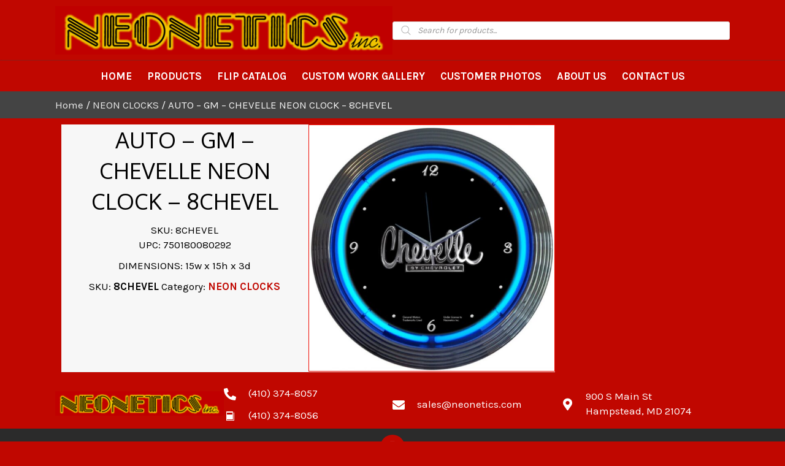

--- FILE ---
content_type: text/html; charset=UTF-8
request_url: https://www.neonetics.com/product/auto-gm-chevelle-neon-clock/
body_size: 22442
content:
<!DOCTYPE html>
<html lang="en-US">
<head> <script>
var gform;gform||(document.addEventListener("gform_main_scripts_loaded",function(){gform.scriptsLoaded=!0}),document.addEventListener("gform/theme/scripts_loaded",function(){gform.themeScriptsLoaded=!0}),window.addEventListener("DOMContentLoaded",function(){gform.domLoaded=!0}),gform={domLoaded:!1,scriptsLoaded:!1,themeScriptsLoaded:!1,isFormEditor:()=>"function"==typeof InitializeEditor,callIfLoaded:function(o){return!(!gform.domLoaded||!gform.scriptsLoaded||!gform.themeScriptsLoaded&&!gform.isFormEditor()||(gform.isFormEditor()&&console.warn("The use of gform.initializeOnLoaded() is deprecated in the form editor context and will be removed in Gravity Forms 3.1."),o(),0))},initializeOnLoaded:function(o){gform.callIfLoaded(o)||(document.addEventListener("gform_main_scripts_loaded",()=>{gform.scriptsLoaded=!0,gform.callIfLoaded(o)}),document.addEventListener("gform/theme/scripts_loaded",()=>{gform.themeScriptsLoaded=!0,gform.callIfLoaded(o)}),window.addEventListener("DOMContentLoaded",()=>{gform.domLoaded=!0,gform.callIfLoaded(o)}))},hooks:{action:{},filter:{}},addAction:function(o,r,e,t){gform.addHook("action",o,r,e,t)},addFilter:function(o,r,e,t){gform.addHook("filter",o,r,e,t)},doAction:function(o){gform.doHook("action",o,arguments)},applyFilters:function(o){return gform.doHook("filter",o,arguments)},removeAction:function(o,r){gform.removeHook("action",o,r)},removeFilter:function(o,r,e){gform.removeHook("filter",o,r,e)},addHook:function(o,r,e,t,n){null==gform.hooks[o][r]&&(gform.hooks[o][r]=[]);var d=gform.hooks[o][r];null==n&&(n=r+"_"+d.length),gform.hooks[o][r].push({tag:n,callable:e,priority:t=null==t?10:t})},doHook:function(r,o,e){var t;if(e=Array.prototype.slice.call(e,1),null!=gform.hooks[r][o]&&((o=gform.hooks[r][o]).sort(function(o,r){return o.priority-r.priority}),o.forEach(function(o){"function"!=typeof(t=o.callable)&&(t=window[t]),"action"==r?t.apply(null,e):e[0]=t.apply(null,e)})),"filter"==r)return e[0]},removeHook:function(o,r,t,n){var e;null!=gform.hooks[o][r]&&(e=(e=gform.hooks[o][r]).filter(function(o,r,e){return!!(null!=n&&n!=o.tag||null!=t&&t!=o.priority)}),gform.hooks[o][r]=e)}});
</script>

<meta charset="UTF-8" />
<meta name='viewport' content='width=device-width, initial-scale=1.0' />
<meta http-equiv='X-UA-Compatible' content='IE=edge' />
<link rel="profile" href="https://gmpg.org/xfn/11" />
<meta name='robots' content='index, follow, max-image-preview:large, max-snippet:-1, max-video-preview:-1' />
	<style>img:is([sizes="auto" i], [sizes^="auto," i]) { contain-intrinsic-size: 3000px 1500px }</style>
	
	<!-- This site is optimized with the Yoast SEO plugin v21.5 - https://yoast.com/wordpress/plugins/seo/ -->
	<title>AUTO - GM - CHEVELLE NEON CLOCK - 8CHEVEL - Neonetics</title>
	<link rel="canonical" href="https://www.neonetics.com/product/auto-gm-chevelle-neon-clock/" />
	<meta property="og:locale" content="en_US" />
	<meta property="og:type" content="article" />
	<meta property="og:title" content="AUTO - GM - CHEVELLE NEON CLOCK - 8CHEVEL - Neonetics" />
	<meta property="og:description" content="SKU: 8CHEVEL UPC: 750180080292 DIMENSIONS: 15w x 15h x 3d" />
	<meta property="og:url" content="https://www.neonetics.com/product/auto-gm-chevelle-neon-clock/" />
	<meta property="og:site_name" content="Neonetics" />
	<meta property="article:modified_time" content="2023-01-19T20:25:32+00:00" />
	<meta property="og:image" content="https://www.neonetics.com/wp-content/uploads/2017/07/8CHEVEL-1.jpg" />
	<meta property="og:image:width" content="1000" />
	<meta property="og:image:height" content="1000" />
	<meta property="og:image:type" content="image/jpeg" />
	<meta name="twitter:card" content="summary_large_image" />
	<script type="application/ld+json" class="yoast-schema-graph">{"@context":"https://schema.org","@graph":[{"@type":"WebPage","@id":"https://www.neonetics.com/product/auto-gm-chevelle-neon-clock/","url":"https://www.neonetics.com/product/auto-gm-chevelle-neon-clock/","name":"AUTO - GM - CHEVELLE NEON CLOCK - 8CHEVEL - Neonetics","isPartOf":{"@id":"https://www.neonetics.com/#website"},"primaryImageOfPage":{"@id":"https://www.neonetics.com/product/auto-gm-chevelle-neon-clock/#primaryimage"},"image":{"@id":"https://www.neonetics.com/product/auto-gm-chevelle-neon-clock/#primaryimage"},"thumbnailUrl":"https://www.neonetics.com/wp-content/uploads/2017/07/8CHEVEL-1.jpg","datePublished":"2017-07-12T13:11:34+00:00","dateModified":"2023-01-19T20:25:32+00:00","breadcrumb":{"@id":"https://www.neonetics.com/product/auto-gm-chevelle-neon-clock/#breadcrumb"},"inLanguage":"en-US","potentialAction":[{"@type":"ReadAction","target":["https://www.neonetics.com/product/auto-gm-chevelle-neon-clock/"]}]},{"@type":"ImageObject","inLanguage":"en-US","@id":"https://www.neonetics.com/product/auto-gm-chevelle-neon-clock/#primaryimage","url":"https://www.neonetics.com/wp-content/uploads/2017/07/8CHEVEL-1.jpg","contentUrl":"https://www.neonetics.com/wp-content/uploads/2017/07/8CHEVEL-1.jpg","width":1000,"height":1000},{"@type":"BreadcrumbList","@id":"https://www.neonetics.com/product/auto-gm-chevelle-neon-clock/#breadcrumb","itemListElement":[{"@type":"ListItem","position":1,"name":"Home","item":"https://www.neonetics.com/"},{"@type":"ListItem","position":2,"name":"Products","item":"https://www.neonetics.com/products/"},{"@type":"ListItem","position":3,"name":"AUTO &#8211; GM &#8211; CHEVELLE NEON CLOCK &#8211; 8CHEVEL"}]},{"@type":"WebSite","@id":"https://www.neonetics.com/#website","url":"https://www.neonetics.com/","name":"Neonetics","description":"","potentialAction":[{"@type":"SearchAction","target":{"@type":"EntryPoint","urlTemplate":"https://www.neonetics.com/?s={search_term_string}"},"query-input":"required name=search_term_string"}],"inLanguage":"en-US"}]}</script>
	<!-- / Yoast SEO plugin. -->


<link rel='dns-prefetch' href='//cdnjs.cloudflare.com' />
<link rel='dns-prefetch' href='//fonts.googleapis.com' />
<link href='https://fonts.gstatic.com' crossorigin rel='preconnect' />
<link rel="alternate" type="application/rss+xml" title="Neonetics &raquo; Feed" href="https://www.neonetics.com/feed/" />
<link rel="alternate" type="application/rss+xml" title="Neonetics &raquo; Comments Feed" href="https://www.neonetics.com/comments/feed/" />
<link rel="preload" href="https://cdnjs.cloudflare.com/ajax/libs/foundicons/3.0.0/foundation-icons.woff" as="font" type="font/woff2" crossorigin="anonymous">
<link rel="preload" href="https://www.neonetics.com/wp-content/plugins/bb-plugin/fonts/fontawesome/5.15.4/webfonts/fa-regular-400.woff2" as="font" type="font/woff2" crossorigin="anonymous">
<link rel="preload" href="https://www.neonetics.com/wp-content/plugins/bb-plugin/fonts/fontawesome/5.15.4/webfonts/fa-solid-900.woff2" as="font" type="font/woff2" crossorigin="anonymous">
<link rel="preload" href="https://www.neonetics.com/wp-content/plugins/bb-plugin/fonts/fontawesome/5.15.4/webfonts/fa-brands-400.woff2" as="font" type="font/woff2" crossorigin="anonymous">
<script>
window._wpemojiSettings = {"baseUrl":"https:\/\/s.w.org\/images\/core\/emoji\/16.0.1\/72x72\/","ext":".png","svgUrl":"https:\/\/s.w.org\/images\/core\/emoji\/16.0.1\/svg\/","svgExt":".svg","source":{"concatemoji":"https:\/\/www.neonetics.com\/wp-includes\/js\/wp-emoji-release.min.js?ver=6.8.3"}};
/*! This file is auto-generated */
!function(s,n){var o,i,e;function c(e){try{var t={supportTests:e,timestamp:(new Date).valueOf()};sessionStorage.setItem(o,JSON.stringify(t))}catch(e){}}function p(e,t,n){e.clearRect(0,0,e.canvas.width,e.canvas.height),e.fillText(t,0,0);var t=new Uint32Array(e.getImageData(0,0,e.canvas.width,e.canvas.height).data),a=(e.clearRect(0,0,e.canvas.width,e.canvas.height),e.fillText(n,0,0),new Uint32Array(e.getImageData(0,0,e.canvas.width,e.canvas.height).data));return t.every(function(e,t){return e===a[t]})}function u(e,t){e.clearRect(0,0,e.canvas.width,e.canvas.height),e.fillText(t,0,0);for(var n=e.getImageData(16,16,1,1),a=0;a<n.data.length;a++)if(0!==n.data[a])return!1;return!0}function f(e,t,n,a){switch(t){case"flag":return n(e,"\ud83c\udff3\ufe0f\u200d\u26a7\ufe0f","\ud83c\udff3\ufe0f\u200b\u26a7\ufe0f")?!1:!n(e,"\ud83c\udde8\ud83c\uddf6","\ud83c\udde8\u200b\ud83c\uddf6")&&!n(e,"\ud83c\udff4\udb40\udc67\udb40\udc62\udb40\udc65\udb40\udc6e\udb40\udc67\udb40\udc7f","\ud83c\udff4\u200b\udb40\udc67\u200b\udb40\udc62\u200b\udb40\udc65\u200b\udb40\udc6e\u200b\udb40\udc67\u200b\udb40\udc7f");case"emoji":return!a(e,"\ud83e\udedf")}return!1}function g(e,t,n,a){var r="undefined"!=typeof WorkerGlobalScope&&self instanceof WorkerGlobalScope?new OffscreenCanvas(300,150):s.createElement("canvas"),o=r.getContext("2d",{willReadFrequently:!0}),i=(o.textBaseline="top",o.font="600 32px Arial",{});return e.forEach(function(e){i[e]=t(o,e,n,a)}),i}function t(e){var t=s.createElement("script");t.src=e,t.defer=!0,s.head.appendChild(t)}"undefined"!=typeof Promise&&(o="wpEmojiSettingsSupports",i=["flag","emoji"],n.supports={everything:!0,everythingExceptFlag:!0},e=new Promise(function(e){s.addEventListener("DOMContentLoaded",e,{once:!0})}),new Promise(function(t){var n=function(){try{var e=JSON.parse(sessionStorage.getItem(o));if("object"==typeof e&&"number"==typeof e.timestamp&&(new Date).valueOf()<e.timestamp+604800&&"object"==typeof e.supportTests)return e.supportTests}catch(e){}return null}();if(!n){if("undefined"!=typeof Worker&&"undefined"!=typeof OffscreenCanvas&&"undefined"!=typeof URL&&URL.createObjectURL&&"undefined"!=typeof Blob)try{var e="postMessage("+g.toString()+"("+[JSON.stringify(i),f.toString(),p.toString(),u.toString()].join(",")+"));",a=new Blob([e],{type:"text/javascript"}),r=new Worker(URL.createObjectURL(a),{name:"wpTestEmojiSupports"});return void(r.onmessage=function(e){c(n=e.data),r.terminate(),t(n)})}catch(e){}c(n=g(i,f,p,u))}t(n)}).then(function(e){for(var t in e)n.supports[t]=e[t],n.supports.everything=n.supports.everything&&n.supports[t],"flag"!==t&&(n.supports.everythingExceptFlag=n.supports.everythingExceptFlag&&n.supports[t]);n.supports.everythingExceptFlag=n.supports.everythingExceptFlag&&!n.supports.flag,n.DOMReady=!1,n.readyCallback=function(){n.DOMReady=!0}}).then(function(){return e}).then(function(){var e;n.supports.everything||(n.readyCallback(),(e=n.source||{}).concatemoji?t(e.concatemoji):e.wpemoji&&e.twemoji&&(t(e.twemoji),t(e.wpemoji)))}))}((window,document),window._wpemojiSettings);
</script>
<link rel='stylesheet' id='font-awesome-css' href='https://www.neonetics.com/wp-content/plugins/load-more-products-for-woocommerce/berocket/assets/css/font-awesome.min.css?ver=6.8.3' media='all' />
<link rel='stylesheet' id='stripe-main-styles-css' href='https://www.neonetics.com/wp-content/mu-plugins/vendor/godaddy/mwc-core/assets/css/stripe-settings.css' media='all' />
<style id='wp-emoji-styles-inline-css'>

	img.wp-smiley, img.emoji {
		display: inline !important;
		border: none !important;
		box-shadow: none !important;
		height: 1em !important;
		width: 1em !important;
		margin: 0 0.07em !important;
		vertical-align: -0.1em !important;
		background: none !important;
		padding: 0 !important;
	}
</style>
<link rel='stylesheet' id='wp-block-library-css' href='https://www.neonetics.com/wp-includes/css/dist/block-library/style.min.css?ver=6.8.3' media='all' />
<style id='wp-block-library-theme-inline-css'>
.wp-block-audio :where(figcaption){color:#555;font-size:13px;text-align:center}.is-dark-theme .wp-block-audio :where(figcaption){color:#ffffffa6}.wp-block-audio{margin:0 0 1em}.wp-block-code{border:1px solid #ccc;border-radius:4px;font-family:Menlo,Consolas,monaco,monospace;padding:.8em 1em}.wp-block-embed :where(figcaption){color:#555;font-size:13px;text-align:center}.is-dark-theme .wp-block-embed :where(figcaption){color:#ffffffa6}.wp-block-embed{margin:0 0 1em}.blocks-gallery-caption{color:#555;font-size:13px;text-align:center}.is-dark-theme .blocks-gallery-caption{color:#ffffffa6}:root :where(.wp-block-image figcaption){color:#555;font-size:13px;text-align:center}.is-dark-theme :root :where(.wp-block-image figcaption){color:#ffffffa6}.wp-block-image{margin:0 0 1em}.wp-block-pullquote{border-bottom:4px solid;border-top:4px solid;color:currentColor;margin-bottom:1.75em}.wp-block-pullquote cite,.wp-block-pullquote footer,.wp-block-pullquote__citation{color:currentColor;font-size:.8125em;font-style:normal;text-transform:uppercase}.wp-block-quote{border-left:.25em solid;margin:0 0 1.75em;padding-left:1em}.wp-block-quote cite,.wp-block-quote footer{color:currentColor;font-size:.8125em;font-style:normal;position:relative}.wp-block-quote:where(.has-text-align-right){border-left:none;border-right:.25em solid;padding-left:0;padding-right:1em}.wp-block-quote:where(.has-text-align-center){border:none;padding-left:0}.wp-block-quote.is-large,.wp-block-quote.is-style-large,.wp-block-quote:where(.is-style-plain){border:none}.wp-block-search .wp-block-search__label{font-weight:700}.wp-block-search__button{border:1px solid #ccc;padding:.375em .625em}:where(.wp-block-group.has-background){padding:1.25em 2.375em}.wp-block-separator.has-css-opacity{opacity:.4}.wp-block-separator{border:none;border-bottom:2px solid;margin-left:auto;margin-right:auto}.wp-block-separator.has-alpha-channel-opacity{opacity:1}.wp-block-separator:not(.is-style-wide):not(.is-style-dots){width:100px}.wp-block-separator.has-background:not(.is-style-dots){border-bottom:none;height:1px}.wp-block-separator.has-background:not(.is-style-wide):not(.is-style-dots){height:2px}.wp-block-table{margin:0 0 1em}.wp-block-table td,.wp-block-table th{word-break:normal}.wp-block-table :where(figcaption){color:#555;font-size:13px;text-align:center}.is-dark-theme .wp-block-table :where(figcaption){color:#ffffffa6}.wp-block-video :where(figcaption){color:#555;font-size:13px;text-align:center}.is-dark-theme .wp-block-video :where(figcaption){color:#ffffffa6}.wp-block-video{margin:0 0 1em}:root :where(.wp-block-template-part.has-background){margin-bottom:0;margin-top:0;padding:1.25em 2.375em}
</style>
<style id='classic-theme-styles-inline-css'>
/*! This file is auto-generated */
.wp-block-button__link{color:#fff;background-color:#32373c;border-radius:9999px;box-shadow:none;text-decoration:none;padding:calc(.667em + 2px) calc(1.333em + 2px);font-size:1.125em}.wp-block-file__button{background:#32373c;color:#fff;text-decoration:none}
</style>
<style id='global-styles-inline-css'>
:root{--wp--preset--aspect-ratio--square: 1;--wp--preset--aspect-ratio--4-3: 4/3;--wp--preset--aspect-ratio--3-4: 3/4;--wp--preset--aspect-ratio--3-2: 3/2;--wp--preset--aspect-ratio--2-3: 2/3;--wp--preset--aspect-ratio--16-9: 16/9;--wp--preset--aspect-ratio--9-16: 9/16;--wp--preset--color--black: #000000;--wp--preset--color--cyan-bluish-gray: #abb8c3;--wp--preset--color--white: #ffffff;--wp--preset--color--pale-pink: #f78da7;--wp--preset--color--vivid-red: #cf2e2e;--wp--preset--color--luminous-vivid-orange: #ff6900;--wp--preset--color--luminous-vivid-amber: #fcb900;--wp--preset--color--light-green-cyan: #7bdcb5;--wp--preset--color--vivid-green-cyan: #00d084;--wp--preset--color--pale-cyan-blue: #8ed1fc;--wp--preset--color--vivid-cyan-blue: #0693e3;--wp--preset--color--vivid-purple: #9b51e0;--wp--preset--color--fl-heading-text: #000000;--wp--preset--color--fl-body-bg: #c00700;--wp--preset--color--fl-body-text: #000000;--wp--preset--color--fl-accent: #c00700;--wp--preset--color--fl-accent-hover: #000000;--wp--preset--color--fl-topbar-bg: #ffffff;--wp--preset--color--fl-topbar-text: #757575;--wp--preset--color--fl-topbar-link: #2b7bb9;--wp--preset--color--fl-topbar-hover: #2b7bb9;--wp--preset--color--fl-header-bg: #ffffff;--wp--preset--color--fl-header-text: #757575;--wp--preset--color--fl-header-link: #757575;--wp--preset--color--fl-header-hover: #2b7bb9;--wp--preset--color--fl-nav-bg: #ffffff;--wp--preset--color--fl-nav-link: #757575;--wp--preset--color--fl-nav-hover: #2b7bb9;--wp--preset--color--fl-content-bg: #c00700;--wp--preset--color--fl-footer-widgets-bg: #ffffff;--wp--preset--color--fl-footer-widgets-text: #757575;--wp--preset--color--fl-footer-widgets-link: #2b7bb9;--wp--preset--color--fl-footer-widgets-hover: #2b7bb9;--wp--preset--color--fl-footer-bg: #ffffff;--wp--preset--color--fl-footer-text: #757575;--wp--preset--color--fl-footer-link: #2b7bb9;--wp--preset--color--fl-footer-hover: #2b7bb9;--wp--preset--gradient--vivid-cyan-blue-to-vivid-purple: linear-gradient(135deg,rgba(6,147,227,1) 0%,rgb(155,81,224) 100%);--wp--preset--gradient--light-green-cyan-to-vivid-green-cyan: linear-gradient(135deg,rgb(122,220,180) 0%,rgb(0,208,130) 100%);--wp--preset--gradient--luminous-vivid-amber-to-luminous-vivid-orange: linear-gradient(135deg,rgba(252,185,0,1) 0%,rgba(255,105,0,1) 100%);--wp--preset--gradient--luminous-vivid-orange-to-vivid-red: linear-gradient(135deg,rgba(255,105,0,1) 0%,rgb(207,46,46) 100%);--wp--preset--gradient--very-light-gray-to-cyan-bluish-gray: linear-gradient(135deg,rgb(238,238,238) 0%,rgb(169,184,195) 100%);--wp--preset--gradient--cool-to-warm-spectrum: linear-gradient(135deg,rgb(74,234,220) 0%,rgb(151,120,209) 20%,rgb(207,42,186) 40%,rgb(238,44,130) 60%,rgb(251,105,98) 80%,rgb(254,248,76) 100%);--wp--preset--gradient--blush-light-purple: linear-gradient(135deg,rgb(255,206,236) 0%,rgb(152,150,240) 100%);--wp--preset--gradient--blush-bordeaux: linear-gradient(135deg,rgb(254,205,165) 0%,rgb(254,45,45) 50%,rgb(107,0,62) 100%);--wp--preset--gradient--luminous-dusk: linear-gradient(135deg,rgb(255,203,112) 0%,rgb(199,81,192) 50%,rgb(65,88,208) 100%);--wp--preset--gradient--pale-ocean: linear-gradient(135deg,rgb(255,245,203) 0%,rgb(182,227,212) 50%,rgb(51,167,181) 100%);--wp--preset--gradient--electric-grass: linear-gradient(135deg,rgb(202,248,128) 0%,rgb(113,206,126) 100%);--wp--preset--gradient--midnight: linear-gradient(135deg,rgb(2,3,129) 0%,rgb(40,116,252) 100%);--wp--preset--font-size--small: 13px;--wp--preset--font-size--medium: 20px;--wp--preset--font-size--large: 36px;--wp--preset--font-size--x-large: 42px;--wp--preset--spacing--20: 0.44rem;--wp--preset--spacing--30: 0.67rem;--wp--preset--spacing--40: 1rem;--wp--preset--spacing--50: 1.5rem;--wp--preset--spacing--60: 2.25rem;--wp--preset--spacing--70: 3.38rem;--wp--preset--spacing--80: 5.06rem;--wp--preset--shadow--natural: 6px 6px 9px rgba(0, 0, 0, 0.2);--wp--preset--shadow--deep: 12px 12px 50px rgba(0, 0, 0, 0.4);--wp--preset--shadow--sharp: 6px 6px 0px rgba(0, 0, 0, 0.2);--wp--preset--shadow--outlined: 6px 6px 0px -3px rgba(255, 255, 255, 1), 6px 6px rgba(0, 0, 0, 1);--wp--preset--shadow--crisp: 6px 6px 0px rgba(0, 0, 0, 1);}:where(.is-layout-flex){gap: 0.5em;}:where(.is-layout-grid){gap: 0.5em;}body .is-layout-flex{display: flex;}.is-layout-flex{flex-wrap: wrap;align-items: center;}.is-layout-flex > :is(*, div){margin: 0;}body .is-layout-grid{display: grid;}.is-layout-grid > :is(*, div){margin: 0;}:where(.wp-block-columns.is-layout-flex){gap: 2em;}:where(.wp-block-columns.is-layout-grid){gap: 2em;}:where(.wp-block-post-template.is-layout-flex){gap: 1.25em;}:where(.wp-block-post-template.is-layout-grid){gap: 1.25em;}.has-black-color{color: var(--wp--preset--color--black) !important;}.has-cyan-bluish-gray-color{color: var(--wp--preset--color--cyan-bluish-gray) !important;}.has-white-color{color: var(--wp--preset--color--white) !important;}.has-pale-pink-color{color: var(--wp--preset--color--pale-pink) !important;}.has-vivid-red-color{color: var(--wp--preset--color--vivid-red) !important;}.has-luminous-vivid-orange-color{color: var(--wp--preset--color--luminous-vivid-orange) !important;}.has-luminous-vivid-amber-color{color: var(--wp--preset--color--luminous-vivid-amber) !important;}.has-light-green-cyan-color{color: var(--wp--preset--color--light-green-cyan) !important;}.has-vivid-green-cyan-color{color: var(--wp--preset--color--vivid-green-cyan) !important;}.has-pale-cyan-blue-color{color: var(--wp--preset--color--pale-cyan-blue) !important;}.has-vivid-cyan-blue-color{color: var(--wp--preset--color--vivid-cyan-blue) !important;}.has-vivid-purple-color{color: var(--wp--preset--color--vivid-purple) !important;}.has-black-background-color{background-color: var(--wp--preset--color--black) !important;}.has-cyan-bluish-gray-background-color{background-color: var(--wp--preset--color--cyan-bluish-gray) !important;}.has-white-background-color{background-color: var(--wp--preset--color--white) !important;}.has-pale-pink-background-color{background-color: var(--wp--preset--color--pale-pink) !important;}.has-vivid-red-background-color{background-color: var(--wp--preset--color--vivid-red) !important;}.has-luminous-vivid-orange-background-color{background-color: var(--wp--preset--color--luminous-vivid-orange) !important;}.has-luminous-vivid-amber-background-color{background-color: var(--wp--preset--color--luminous-vivid-amber) !important;}.has-light-green-cyan-background-color{background-color: var(--wp--preset--color--light-green-cyan) !important;}.has-vivid-green-cyan-background-color{background-color: var(--wp--preset--color--vivid-green-cyan) !important;}.has-pale-cyan-blue-background-color{background-color: var(--wp--preset--color--pale-cyan-blue) !important;}.has-vivid-cyan-blue-background-color{background-color: var(--wp--preset--color--vivid-cyan-blue) !important;}.has-vivid-purple-background-color{background-color: var(--wp--preset--color--vivid-purple) !important;}.has-black-border-color{border-color: var(--wp--preset--color--black) !important;}.has-cyan-bluish-gray-border-color{border-color: var(--wp--preset--color--cyan-bluish-gray) !important;}.has-white-border-color{border-color: var(--wp--preset--color--white) !important;}.has-pale-pink-border-color{border-color: var(--wp--preset--color--pale-pink) !important;}.has-vivid-red-border-color{border-color: var(--wp--preset--color--vivid-red) !important;}.has-luminous-vivid-orange-border-color{border-color: var(--wp--preset--color--luminous-vivid-orange) !important;}.has-luminous-vivid-amber-border-color{border-color: var(--wp--preset--color--luminous-vivid-amber) !important;}.has-light-green-cyan-border-color{border-color: var(--wp--preset--color--light-green-cyan) !important;}.has-vivid-green-cyan-border-color{border-color: var(--wp--preset--color--vivid-green-cyan) !important;}.has-pale-cyan-blue-border-color{border-color: var(--wp--preset--color--pale-cyan-blue) !important;}.has-vivid-cyan-blue-border-color{border-color: var(--wp--preset--color--vivid-cyan-blue) !important;}.has-vivid-purple-border-color{border-color: var(--wp--preset--color--vivid-purple) !important;}.has-vivid-cyan-blue-to-vivid-purple-gradient-background{background: var(--wp--preset--gradient--vivid-cyan-blue-to-vivid-purple) !important;}.has-light-green-cyan-to-vivid-green-cyan-gradient-background{background: var(--wp--preset--gradient--light-green-cyan-to-vivid-green-cyan) !important;}.has-luminous-vivid-amber-to-luminous-vivid-orange-gradient-background{background: var(--wp--preset--gradient--luminous-vivid-amber-to-luminous-vivid-orange) !important;}.has-luminous-vivid-orange-to-vivid-red-gradient-background{background: var(--wp--preset--gradient--luminous-vivid-orange-to-vivid-red) !important;}.has-very-light-gray-to-cyan-bluish-gray-gradient-background{background: var(--wp--preset--gradient--very-light-gray-to-cyan-bluish-gray) !important;}.has-cool-to-warm-spectrum-gradient-background{background: var(--wp--preset--gradient--cool-to-warm-spectrum) !important;}.has-blush-light-purple-gradient-background{background: var(--wp--preset--gradient--blush-light-purple) !important;}.has-blush-bordeaux-gradient-background{background: var(--wp--preset--gradient--blush-bordeaux) !important;}.has-luminous-dusk-gradient-background{background: var(--wp--preset--gradient--luminous-dusk) !important;}.has-pale-ocean-gradient-background{background: var(--wp--preset--gradient--pale-ocean) !important;}.has-electric-grass-gradient-background{background: var(--wp--preset--gradient--electric-grass) !important;}.has-midnight-gradient-background{background: var(--wp--preset--gradient--midnight) !important;}.has-small-font-size{font-size: var(--wp--preset--font-size--small) !important;}.has-medium-font-size{font-size: var(--wp--preset--font-size--medium) !important;}.has-large-font-size{font-size: var(--wp--preset--font-size--large) !important;}.has-x-large-font-size{font-size: var(--wp--preset--font-size--x-large) !important;}
:where(.wp-block-post-template.is-layout-flex){gap: 1.25em;}:where(.wp-block-post-template.is-layout-grid){gap: 1.25em;}
:where(.wp-block-columns.is-layout-flex){gap: 2em;}:where(.wp-block-columns.is-layout-grid){gap: 2em;}
:root :where(.wp-block-pullquote){font-size: 1.5em;line-height: 1.6;}
</style>
<link rel='stylesheet' id='photoswipe-css' href='https://www.neonetics.com/wp-content/plugins/woocommerce/assets/css/photoswipe/photoswipe.min.css?ver=9.8.6' media='all' />
<link rel='stylesheet' id='photoswipe-default-skin-css' href='https://www.neonetics.com/wp-content/plugins/woocommerce/assets/css/photoswipe/default-skin/default-skin.min.css?ver=9.8.6' media='all' />
<link rel='stylesheet' id='woocommerce-layout-css' href='https://www.neonetics.com/wp-content/plugins/woocommerce/assets/css/woocommerce-layout.css?ver=9.8.6' media='all' />
<link rel='stylesheet' id='woocommerce-smallscreen-css' href='https://www.neonetics.com/wp-content/plugins/woocommerce/assets/css/woocommerce-smallscreen.css?ver=9.8.6' media='only screen and (max-width: 767px)' />
<link rel='stylesheet' id='woocommerce-general-css' href='https://www.neonetics.com/wp-content/plugins/woocommerce/assets/css/woocommerce.css?ver=9.8.6' media='all' />
<style id='woocommerce-inline-inline-css'>
.woocommerce form .form-row .required { visibility: visible; }
</style>
<link rel='stylesheet' id='woopack-frontend-css' href='https://www.neonetics.com/wp-content/plugins/woopack/assets/css/frontend.css?ver=1.5.3.1' media='all' />
<link rel='stylesheet' id='wp-components-css' href='https://www.neonetics.com/wp-includes/css/dist/components/style.min.css?ver=6.8.3' media='all' />
<link rel='stylesheet' id='godaddy-styles-css' href='https://www.neonetics.com/wp-content/mu-plugins/vendor/wpex/godaddy-launch/includes/Dependencies/GoDaddy/Styles/build/latest.css?ver=2.0.2' media='all' />
<link rel='stylesheet' id='font-awesome-5-css' href='https://www.neonetics.com/wp-content/plugins/bb-plugin/fonts/fontawesome/5.15.4/css/all.min.css?ver=2.9.0.1' media='all' />
<link rel='stylesheet' id='uabb-animate-css' href='https://www.neonetics.com/wp-content/plugins/bb-ultimate-addon/modules/info-list/css/animate.css' media='all' />
<link rel='stylesheet' id='foundation-icons-css' href='https://cdnjs.cloudflare.com/ajax/libs/foundicons/3.0.0/foundation-icons.css?ver=2.9.0.1' media='all' />
<link rel='stylesheet' id='fl-builder-layout-bundle-0e7c6dab01451b3f359167b7f574b0ab-css' href='https://www.neonetics.com/wp-content/uploads/bb-plugin/cache/0e7c6dab01451b3f359167b7f574b0ab-layout-bundle.css?ver=2.9.0.1-1.5.0.1' media='all' />
<link rel='stylesheet' id='brands-styles-css' href='https://www.neonetics.com/wp-content/plugins/woocommerce/assets/css/brands.css?ver=9.8.6' media='all' />
<link rel='stylesheet' id='dgwt-wcas-style-css' href='https://www.neonetics.com/wp-content/plugins/ajax-search-for-woocommerce/assets/css/style.min.css?ver=1.26.1' media='all' />
<link rel='stylesheet' id='gd-core-css' href='https://www.neonetics.com/wp-content/plugins/pws-core/public/css/GD-cORe-public.css?ver=4.0.0' media='all' />
<link rel='stylesheet' id='wpmenucart-icons-css' href='https://www.neonetics.com/wp-content/plugins/wp-menu-cart-pro/assets/css/wpmenucart-icons-pro.min.css?ver=4.0.6' media='all' />
<style id='wpmenucart-icons-inline-css'>
@font-face {
	font-family:'WPMenuCart';
	src: url('https://www.neonetics.com/wp-content/plugins/wp-menu-cart-pro/assets/fonts/WPMenuCart.eot');
	src: url('https://www.neonetics.com/wp-content/plugins/wp-menu-cart-pro/assets/fonts/WPMenuCart.eot?#iefix') format('embedded-opentype'),
		 url('https://www.neonetics.com/wp-content/plugins/wp-menu-cart-pro/assets/fonts/WPMenuCart.woff2') format('woff2'),
		 url('https://www.neonetics.com/wp-content/plugins/wp-menu-cart-pro/assets/fonts/WPMenuCart.woff') format('woff'),
		 url('https://www.neonetics.com/wp-content/plugins/wp-menu-cart-pro/assets/fonts/WPMenuCart.ttf') format('truetype'),
		 url('https://www.neonetics.com/wp-content/plugins/wp-menu-cart-pro/assets/fonts/WPMenuCart.svg#WPMenuCart') format('svg');
	font-weight:normal;
	font-style:normal;
	font-display:swap;
}
</style>
<link rel='stylesheet' id='wpmenucart-css' href='https://www.neonetics.com/wp-content/plugins/wp-menu-cart-pro/assets/css/wpmenucart-main.min.css?ver=4.0.6' media='all' />
<link rel='stylesheet' id='jquery-magnificpopup-css' href='https://www.neonetics.com/wp-content/plugins/bb-plugin/css/jquery.magnificpopup.min.css?ver=2.9.0.1' media='all' />
<link rel='stylesheet' id='base-css' href='https://www.neonetics.com/wp-content/themes/bb-theme/css/base.min.css?ver=1.7.18' media='all' />
<link rel='stylesheet' id='fl-automator-skin-css' href='https://www.neonetics.com/wp-content/uploads/bb-theme/skin-680f6e8f51511.css?ver=1.7.18' media='all' />
<link rel='stylesheet' id='pp-animate-css' href='https://www.neonetics.com/wp-content/plugins/bbpowerpack/assets/css/animate.min.css?ver=3.5.1' media='all' />
<link rel='stylesheet' id='fl-builder-google-fonts-49530a751e55ad6a220cf9c9df159fd7-css' href='//fonts.googleapis.com/css?family=Karla%3A300%2C400%2C700%7COxygen%3A400&#038;ver=6.8.3' media='all' />
<script src="https://www.neonetics.com/wp-includes/js/jquery/jquery.min.js?ver=3.7.1" id="jquery-core-js"></script>
<script src="https://www.neonetics.com/wp-includes/js/jquery/jquery-migrate.min.js?ver=3.4.1" id="jquery-migrate-js"></script>
<script id="equal-height-columns-js-extra">
var equalHeightColumnElements = {"element-groups":{"1":{"selector":".home .text-box h5","breakpoint":769}}};
</script>
<script src="https://www.neonetics.com/wp-content/plugins/equal-height-columns/public/js/equal-height-columns-public.js?ver=1.1.2" id="equal-height-columns-js"></script>
<script src="https://www.neonetics.com/wp-content/plugins/woocommerce/assets/js/jquery-blockui/jquery.blockUI.min.js?ver=2.7.0-wc.9.8.6" id="jquery-blockui-js" defer data-wp-strategy="defer"></script>
<script id="wc-add-to-cart-js-extra">
var wc_add_to_cart_params = {"ajax_url":"\/wp-admin\/admin-ajax.php","wc_ajax_url":"\/?wc-ajax=%%endpoint%%","i18n_view_cart":"View cart","cart_url":"https:\/\/www.neonetics.com","is_cart":"","cart_redirect_after_add":"no"};
</script>
<script src="https://www.neonetics.com/wp-content/plugins/woocommerce/assets/js/frontend/add-to-cart.min.js?ver=9.8.6" id="wc-add-to-cart-js" defer data-wp-strategy="defer"></script>
<script src="https://www.neonetics.com/wp-content/plugins/woocommerce/assets/js/flexslider/jquery.flexslider.min.js?ver=2.7.2-wc.9.8.6" id="flexslider-js" defer data-wp-strategy="defer"></script>
<script src="https://www.neonetics.com/wp-content/plugins/woocommerce/assets/js/photoswipe/photoswipe.min.js?ver=4.1.1-wc.9.8.6" id="photoswipe-js" defer data-wp-strategy="defer"></script>
<script src="https://www.neonetics.com/wp-content/plugins/woocommerce/assets/js/photoswipe/photoswipe-ui-default.min.js?ver=4.1.1-wc.9.8.6" id="photoswipe-ui-default-js" defer data-wp-strategy="defer"></script>
<script id="wc-single-product-js-extra">
var wc_single_product_params = {"i18n_required_rating_text":"Please select a rating","i18n_rating_options":["1 of 5 stars","2 of 5 stars","3 of 5 stars","4 of 5 stars","5 of 5 stars"],"i18n_product_gallery_trigger_text":"View full-screen image gallery","review_rating_required":"yes","flexslider":{"rtl":false,"animation":"slide","smoothHeight":true,"directionNav":false,"controlNav":"thumbnails","slideshow":false,"animationSpeed":500,"animationLoop":false,"allowOneSlide":false},"zoom_enabled":"","zoom_options":[],"photoswipe_enabled":"1","photoswipe_options":{"shareEl":false,"closeOnScroll":false,"history":false,"hideAnimationDuration":0,"showAnimationDuration":0},"flexslider_enabled":"1"};
</script>
<script src="https://www.neonetics.com/wp-content/plugins/woocommerce/assets/js/frontend/single-product.min.js?ver=9.8.6" id="wc-single-product-js" defer data-wp-strategy="defer"></script>
<script src="https://www.neonetics.com/wp-content/plugins/woocommerce/assets/js/js-cookie/js.cookie.min.js?ver=2.1.4-wc.9.8.6" id="js-cookie-js" defer data-wp-strategy="defer"></script>
<script id="woocommerce-js-extra">
var woocommerce_params = {"ajax_url":"\/wp-admin\/admin-ajax.php","wc_ajax_url":"\/?wc-ajax=%%endpoint%%","i18n_password_show":"Show password","i18n_password_hide":"Hide password"};
</script>
<script src="https://www.neonetics.com/wp-content/plugins/woocommerce/assets/js/frontend/woocommerce.min.js?ver=9.8.6" id="woocommerce-js" defer data-wp-strategy="defer"></script>
<script src="https://www.neonetics.com/wp-content/plugins/pws-core/public/js/GD-cORe-public.js?ver=4.0.0" id="gd-core-js"></script>
<link rel="https://api.w.org/" href="https://www.neonetics.com/wp-json/" /><link rel="alternate" title="JSON" type="application/json" href="https://www.neonetics.com/wp-json/wp/v2/product/1426" /><link rel="EditURI" type="application/rsd+xml" title="RSD" href="https://www.neonetics.com/xmlrpc.php?rsd" />
<meta name="generator" content="WordPress 6.8.3" />
<meta name="generator" content="WooCommerce 9.8.6" />
<link rel='shortlink' href='https://www.neonetics.com/?p=1426' />
<link rel="alternate" title="oEmbed (JSON)" type="application/json+oembed" href="https://www.neonetics.com/wp-json/oembed/1.0/embed?url=https%3A%2F%2Fwww.neonetics.com%2Fproduct%2Fauto-gm-chevelle-neon-clock%2F" />
<link rel="alternate" title="oEmbed (XML)" type="text/xml+oembed" href="https://www.neonetics.com/wp-json/oembed/1.0/embed?url=https%3A%2F%2Fwww.neonetics.com%2Fproduct%2Fauto-gm-chevelle-neon-clock%2F&#038;format=xml" />
		<script>
			var bb_powerpack = {
				version: '2.40.1.3',
				getAjaxUrl: function() { return atob( 'aHR0cHM6Ly93d3cubmVvbmV0aWNzLmNvbS93cC1hZG1pbi9hZG1pbi1hamF4LnBocA==' ); },
				callback: function() {},
				search_term: '',
				current_page: 'https://www.neonetics.com/product/auto-gm-chevelle-neon-clock/',
				conditionals: {
					is_front_page: false,
					is_home: false,
					is_archive: false,
					is_tax: false,
										is_author: false,
					current_author: false,
					is_search: false,
									}
			};
		</script>
		<style></style><style>
                .lmp_load_more_button.br_lmp_button_settings .lmp_button:hover {
                    background-color: #9999ff!important;
                    color: #111111!important;
                }
                .lmp_load_more_button.br_lmp_prev_settings .lmp_button:hover {
                    background-color: #9999ff!important;
                    color: #111111!important;
                }li.product.lazy, .berocket_lgv_additional_data.lazy{opacity:0;}</style>		<script type="text/javascript">
			var woopack_config = {"ajaxurl":"https:\/\/www.neonetics.com\/wp-admin\/admin-ajax.php","page":0,"current_page":"https:\/\/www.neonetics.com\/product\/auto-gm-chevelle-neon-clock\/","woo_url":"https:\/\/www.neonetics.com\/wp-content\/plugins\/woocommerce\/"};
		</script>
				<style>
			.dgwt-wcas-ico-magnifier,.dgwt-wcas-ico-magnifier-handler{max-width:20px}.dgwt-wcas-search-wrapp{max-width:600px}		</style>
			<noscript><style>.woocommerce-product-gallery{ opacity: 1 !important; }</style></noscript>
	<link rel="icon" href="https://www.neonetics.com/wp-content/uploads/2018/08/cropped-Neonetics-logo-for-tiny-website-marker-2-32x32.png" sizes="32x32" />
<link rel="icon" href="https://www.neonetics.com/wp-content/uploads/2018/08/cropped-Neonetics-logo-for-tiny-website-marker-2-192x192.png" sizes="192x192" />
<link rel="apple-touch-icon" href="https://www.neonetics.com/wp-content/uploads/2018/08/cropped-Neonetics-logo-for-tiny-website-marker-2-180x180.png" />
<meta name="msapplication-TileImage" content="https://www.neonetics.com/wp-content/uploads/2018/08/cropped-Neonetics-logo-for-tiny-website-marker-2-270x270.png" />
		<style id="wp-custom-css">
			Select option[value=price] {display: none; !important;}

Select option[value=price-desc] {display: none; !important;}

@media (min-width:360px) and (max-width:900px){


div#head4cart .wpmenucart-shortcode.hover {
    font-size: 16px;
    text-align: center;
}
}

.fl-module.fl-module-fl-woo-product-description.fl-node-5e997fcbb8ce6.Product-info-center {
    text-align: center;
}

.fl-node-5e997f0c8dc6a h2.fl-post-grid-title a{color: #000000 !important;}

.product-type-simple{    background: #c00700 !important;
    color: #000000 !important;}
.prodgridstyled .fl-post-grid-image{    background-color: #c00700;}
.fl-node-5e997fcbb8d10 .fl-col-content{    display: none !important;}

.fl-node-5e997fcbb8cf6{display:none !important;}

.pp-category__content{
	color: #000000;
	bottom: 17px;
right: 10px;
    text-align: center;
    background: #eee;
    padding: 16px 10px !important;	
}
.fl-node-5eaaf938b0b38 .pp-category .category-inner .pp-category__content{width: 91% !important;
    margin-bottom: 29px !important;}
.pp-category__title{font-size: 1em !important;}
.fl-node-5eaaf938b0b38 .pp-category .category-style-0 .pp-category__content{text-align: center !important;
    color: #000000 !important;
    background: #e8e8e8 !important;}

/*.pp-category__title_wrapper:hover{background: grey;color: red;}*/
		</style>
		</head>
<body class="wp-singular product-template-default single single-product postid-1426 wp-theme-bb-theme theme-bb-theme fl-builder-2-9-0-1 fl-themer-1-5-0-1 fl-theme-1-7-18 woocommerce woocommerce-page woocommerce-no-js fl-theme-builder-header fl-theme-builder-header-header-sitewide fl-theme-builder-footer fl-theme-builder-footer-footer-sitewide fl-theme-builder-singular fl-theme-builder-singular-product-page-copy fl-framework-base fl-preset-default fl-full-width fl-scroll-to-top fl-search-active woo-4 woo-products-per-page-200 fl-submenu-indicator" itemscope="itemscope" itemtype="https://schema.org/WebPage">
<a aria-label="Skip to content" class="fl-screen-reader-text" href="#fl-main-content">Skip to content</a><div class="fl-page">
	<header class="fl-builder-content fl-builder-content-2374 fl-builder-global-templates-locked" data-post-id="2374" data-type="header" data-sticky="0" data-sticky-on="" data-sticky-breakpoint="medium" data-shrink="0" data-overlay="0" data-overlay-bg="transparent" data-shrink-image-height="50px" role="banner" itemscope="itemscope" itemtype="http://schema.org/WPHeader"><div id="head4header" class="fl-row fl-row-full-width fl-row-bg-color fl-node-5e998423dd436 fl-row-default-height fl-row-align-center" data-node="5e998423dd436">
	<div class="fl-row-content-wrap">
		<div class="uabb-row-separator uabb-top-row-separator" >
</div>
						<div class="fl-row-content fl-row-fixed-width fl-node-content">
		
<div class="fl-col-group fl-node-5e998423dd43a fl-col-group-equal-height fl-col-group-align-center fl-col-group-custom-width" data-node="5e998423dd43a">
			<div class="fl-col fl-node-5e998423dd43c fl-col-bg-color fl-col-small fl-col-small-custom-width" data-node="5e998423dd43c">
	<div class="fl-col-content fl-node-content"><div class="fl-module fl-module-pp-image fl-node-5e998496a519f" data-node="5e998496a519f">
	<div class="fl-module-content fl-node-content">
		<div class="pp-photo-container">
	<div class="pp-photo pp-photo-align-center pp-photo-align-responsive-default" itemscope itemtype="http://schema.org/ImageObject">
		<div class="pp-photo-content">
			<div class="pp-photo-content-inner">
								<a href="https://www.neonetics.com" target="_self" itemprop="url">
									<img loading="lazy" decoding="async" class="pp-photo-img wp-image-18 size-full" src="https://www.neonetics.com/wp-content/uploads/2017/05/Logo.png" alt="Logo" itemprop="image" height="82" width="569" srcset="https://www.neonetics.com/wp-content/uploads/2017/05/Logo.png 569w, https://www.neonetics.com/wp-content/uploads/2017/05/Logo-64x9.png 64w, https://www.neonetics.com/wp-content/uploads/2017/05/Logo-300x43.png 300w" sizes="auto, (max-width: 569px) 100vw, 569px" title="Logo"  />
					<div class="pp-overlay-bg"></div>
													</a>
							</div>
					</div>
	</div>
</div>
	</div>
</div>
</div>
</div>
			<div class="fl-col fl-node-5e998423dd43e fl-col-bg-color fl-col-small fl-col-small-custom-width" data-node="5e998423dd43e">
	<div class="fl-col-content fl-node-content"><div id="head4search" class="fl-module fl-module-html fl-node-5e998423dd44b" data-node="5e998423dd44b">
	<div class="fl-module-content fl-node-content">
		<div class="fl-html">
	<div  class="dgwt-wcas-search-wrapp dgwt-wcas-no-submit woocommerce dgwt-wcas-style-solaris js-dgwt-wcas-layout-classic dgwt-wcas-layout-classic js-dgwt-wcas-mobile-overlay-disabled">
		<form class="dgwt-wcas-search-form" role="search" action="https://www.neonetics.com/" method="get">
		<div class="dgwt-wcas-sf-wrapp">
							<svg class="dgwt-wcas-ico-magnifier" xmlns="http://www.w3.org/2000/svg"
					 xmlns:xlink="http://www.w3.org/1999/xlink" x="0px" y="0px"
					 viewBox="0 0 51.539 51.361" xml:space="preserve">
		             <path 						 d="M51.539,49.356L37.247,35.065c3.273-3.74,5.272-8.623,5.272-13.983c0-11.742-9.518-21.26-21.26-21.26 S0,9.339,0,21.082s9.518,21.26,21.26,21.26c5.361,0,10.244-1.999,13.983-5.272l14.292,14.292L51.539,49.356z M2.835,21.082 c0-10.176,8.249-18.425,18.425-18.425s18.425,8.249,18.425,18.425S31.436,39.507,21.26,39.507S2.835,31.258,2.835,21.082z"/>
				</svg>
							<label class="screen-reader-text"
				   for="dgwt-wcas-search-input-1">Products search</label>

			<input id="dgwt-wcas-search-input-1"
				   type="search"
				   class="dgwt-wcas-search-input"
				   name="s"
				   value=""
				   placeholder="Search for products..."
				   autocomplete="off"
							/>
			<div class="dgwt-wcas-preloader"></div>

			<div class="dgwt-wcas-voice-search"></div>

			
			<input type="hidden" name="post_type" value="product"/>
			<input type="hidden" name="dgwt_wcas" value="1"/>

			
					</div>
	</form>
</div>
</div>
	</div>
</div>
</div>
</div>
	</div>
		</div>
	</div>
</div>
<div class="fl-row fl-row-full-width fl-row-bg-color fl-node-5e9985b481a5c fl-row-default-height fl-row-align-center" data-node="5e9985b481a5c">
	<div class="fl-row-content-wrap">
		<div class="uabb-row-separator uabb-top-row-separator" >
</div>
						<div class="fl-row-content fl-row-fixed-width fl-node-content">
		
<div class="fl-col-group fl-node-5e9985b4929c5" data-node="5e9985b4929c5">
			<div class="fl-col fl-node-5e9985b492e84 fl-col-bg-color" data-node="5e9985b492e84">
	<div class="fl-col-content fl-node-content"><div id="head4menu" class="fl-module fl-module-pp-advanced-menu fl-node-5e998423dd442" data-node="5e998423dd442">
	<div class="fl-module-content fl-node-content">
		<div class="pp-advanced-menu pp-advanced-menu-accordion-collapse pp-menu-default pp-menu-align-center pp-menu-position-below">
   				<div class="pp-advanced-menu-mobile">
			<button class="pp-advanced-menu-mobile-toggle hamburger" tabindex="0" aria-label="Menu" aria-expanded="false">
				<div class="pp-hamburger"><div class="pp-hamburger-box"><div class="pp-hamburger-inner"></div></div></div>			</button>
			</div>
			   	<div class="pp-clear"></div>
	<nav class="pp-menu-nav" aria-label="Menu" itemscope="itemscope" itemtype="https://schema.org/SiteNavigationElement">
		<ul id="menu-menu" class="menu pp-advanced-menu-horizontal pp-toggle-arrows"><li id="menu-item-154" class="menu-item menu-item-type-post_type menu-item-object-page menu-item-home"><a href="https://www.neonetics.com/"><span class="menu-item-text">Home</span></a></li><li id="menu-item-169" class="menu-item menu-item-type-post_type menu-item-object-page current_page_parent"><a href="https://www.neonetics.com/products/"><span class="menu-item-text">Products</span></a></li><li id="menu-item-145" class="menu-item menu-item-type-post_type menu-item-object-page"><a href="https://www.neonetics.com/catalog/"><span class="menu-item-text">Flip Catalog</span></a></li><li id="menu-item-146" class="menu-item menu-item-type-post_type menu-item-object-page"><a href="https://www.neonetics.com/custom-work-gallery/"><span class="menu-item-text">Custom Work Gallery</span></a></li><li id="menu-item-2341" class="menu-item menu-item-type-post_type menu-item-object-page"><a href="https://www.neonetics.com/customer-photos/"><span class="menu-item-text">Customer Photos</span></a></li><li id="menu-item-149" class="menu-item menu-item-type-post_type menu-item-object-page"><a href="https://www.neonetics.com/about-us/"><span class="menu-item-text">About Us</span></a></li><li id="menu-item-2320" class="menu-item menu-item-type-post_type menu-item-object-page"><a href="https://www.neonetics.com/contact-us/"><span class="menu-item-text">Contact Us</span></a></li></ul>	</nav>
</div>
	</div>
</div>
</div>
</div>
	</div>
		</div>
	</div>
</div>
</header><div class="uabb-js-breakpoint" style="display: none;"></div>	<div id="fl-main-content" class="fl-page-content" itemprop="mainContentOfPage" role="main">

		<div class="woocommerce-notices-wrapper"></div><div class="fl-builder-content fl-builder-content-2380 fl-builder-global-templates-locked product type-product post-1426 status-publish first instock product_cat-f-neon-clocks has-post-thumbnail shipping-taxable product-type-simple" data-post-id="2380"><div id="shoplandBC" class="fl-row fl-row-full-width fl-row-bg-color fl-node-5e997fcbb8d07 fl-row-default-height fl-row-align-center shopcatbc" data-node="5e997fcbb8d07">
	<div class="fl-row-content-wrap">
		<div class="uabb-row-separator uabb-top-row-separator" >
</div>
						<div class="fl-row-content fl-row-fixed-width fl-node-content">
		
<div class="fl-col-group fl-node-5e997fcbb8d0a" data-node="5e997fcbb8d0a">
			<div class="fl-col fl-node-5e997fcbb8d0c fl-col-bg-color" data-node="5e997fcbb8d0c">
	<div class="fl-col-content fl-node-content"><div class="fl-module fl-module-fl-woo-breadcrumb fl-node-5e997fcbb8d0e" data-node="5e997fcbb8d0e">
	<div class="fl-module-content fl-node-content">
		<nav class="woocommerce-breadcrumb" aria-label="Breadcrumb"><a href="https://www.neonetics.com">Home</a>&nbsp;&#47;&nbsp;<a href="https://www.neonetics.com/product-category/f-neon-clocks/">NEON CLOCKS</a>&nbsp;&#47;&nbsp;AUTO &#8211; GM &#8211; CHEVELLE NEON CLOCK &#8211; 8CHEVEL</nav>	</div>
</div>
</div>
</div>
	</div>
		</div>
	</div>
</div>
<div id="productlayout3" class="fl-row fl-row-full-width fl-row-bg-none fl-node-5e997fcbb8cfc fl-row-default-height fl-row-align-center" data-node="5e997fcbb8cfc">
	<div class="fl-row-content-wrap">
		<div class="uabb-row-separator uabb-top-row-separator" >
</div>
						<div class="fl-row-content fl-row-fixed-width fl-node-content">
		
<div class="fl-col-group fl-node-5e997fcbb8cff fl-col-group-equal-height fl-col-group-align-top" data-node="5e997fcbb8cff">
			<div id="prodpagemain" class="fl-col fl-node-5e997fcbb8cf4 fl-col-bg-color fl-col-has-cols" data-node="5e997fcbb8cf4">
	<div class="fl-col-content fl-node-content">
<div class="fl-col-group fl-node-5e997fcbb8d01 fl-col-group-nested" data-node="5e997fcbb8d01">
			<div class="fl-col fl-node-5e997fcbb8d05 fl-col-bg-color fl-col-small" data-node="5e997fcbb8d05">
	<div class="fl-col-content fl-node-content"><div class="fl-module fl-module-fl-woo-product-title fl-node-5e997fcbb8cdf" data-node="5e997fcbb8cdf">
	<div class="fl-module-content fl-node-content">
		<h1 class="product_title entry-title">AUTO &#8211; GM &#8211; CHEVELLE NEON CLOCK &#8211; 8CHEVEL</h1>	</div>
</div>
<div class="fl-module fl-module-fl-woo-product-price fl-node-5e997fcbb8ce4" data-node="5e997fcbb8ce4">
	<div class="fl-module-content fl-node-content">
		<p class="price"></p>
	</div>
</div>
<div class="fl-module fl-module-fl-woo-product-description fl-node-5e997fcbb8ce6 Product-info-center" data-node="5e997fcbb8ce6">
	<div class="fl-module-content fl-node-content">
		<div class="woocommerce-product-details__short-description">
	<p>SKU: 8CHEVEL<br />
UPC: 750180080292</p>
<p>DIMENSIONS: 15w x 15h x 3d</p>
</div>
	</div>
</div>
<div class="fl-module fl-module-fl-woo-product-meta fl-node-5e997fcbb8cec" data-node="5e997fcbb8cec">
	<div class="fl-module-content fl-node-content">
		<div class="product_meta">

	
	
		<span class="sku_wrapper">SKU: <span class="sku">8CHEVEL</span></span>

	
	<span class="posted_in">Category: <a href="https://www.neonetics.com/product-category/f-neon-clocks/" rel="tag">NEON CLOCKS</a></span>
	
	
</div>
	</div>
</div>
</div>
</div>
			<div class="fl-col fl-node-5e997fcbb8d03 fl-col-bg-color fl-col-small" data-node="5e997fcbb8d03">
	<div class="fl-col-content fl-node-content"><div id="prodimage3" class="fl-module fl-module-fl-woo-product-images fl-node-5e997fcbb8cda" data-node="5e997fcbb8cda">
	<div class="fl-module-content fl-node-content">
		<div class="woocommerce-product-gallery woocommerce-product-gallery--with-images woocommerce-product-gallery--columns-4 images" data-columns="4" style="opacity: 0; transition: opacity .25s ease-in-out;">
	<div class="woocommerce-product-gallery__wrapper">
		<div data-thumb="https://www.neonetics.com/wp-content/uploads/2017/07/8CHEVEL-1-100x100.jpg" data-thumb-alt="AUTO - GM - CHEVELLE NEON CLOCK - 8CHEVEL" data-thumb-srcset="https://www.neonetics.com/wp-content/uploads/2017/07/8CHEVEL-1-100x100.jpg 100w, https://www.neonetics.com/wp-content/uploads/2017/07/8CHEVEL-1-600x600.jpg 600w, https://www.neonetics.com/wp-content/uploads/2017/07/8CHEVEL-1-64x64.jpg 64w, https://www.neonetics.com/wp-content/uploads/2017/07/8CHEVEL-1-150x150.jpg 150w, https://www.neonetics.com/wp-content/uploads/2017/07/8CHEVEL-1-300x300.jpg 300w, https://www.neonetics.com/wp-content/uploads/2017/07/8CHEVEL-1-768x768.jpg 768w, https://www.neonetics.com/wp-content/uploads/2017/07/8CHEVEL-1.jpg 1000w"  data-thumb-sizes="(max-width: 100px) 100vw, 100px" class="woocommerce-product-gallery__image"><a href="https://www.neonetics.com/wp-content/uploads/2017/07/8CHEVEL-1.jpg"><img width="600" height="600" src="https://www.neonetics.com/wp-content/uploads/2017/07/8CHEVEL-1-600x600.jpg" class="wp-post-image" alt="AUTO - GM - CHEVELLE NEON CLOCK - 8CHEVEL" data-caption="" data-src="https://www.neonetics.com/wp-content/uploads/2017/07/8CHEVEL-1.jpg" data-large_image="https://www.neonetics.com/wp-content/uploads/2017/07/8CHEVEL-1.jpg" data-large_image_width="1000" data-large_image_height="1000" decoding="async" loading="lazy" srcset="https://www.neonetics.com/wp-content/uploads/2017/07/8CHEVEL-1-600x600.jpg 600w, https://www.neonetics.com/wp-content/uploads/2017/07/8CHEVEL-1-100x100.jpg 100w, https://www.neonetics.com/wp-content/uploads/2017/07/8CHEVEL-1-64x64.jpg 64w, https://www.neonetics.com/wp-content/uploads/2017/07/8CHEVEL-1-150x150.jpg 150w, https://www.neonetics.com/wp-content/uploads/2017/07/8CHEVEL-1-300x300.jpg 300w, https://www.neonetics.com/wp-content/uploads/2017/07/8CHEVEL-1-768x768.jpg 768w, https://www.neonetics.com/wp-content/uploads/2017/07/8CHEVEL-1.jpg 1000w" sizes="auto, (max-width: 600px) 100vw, 600px" /></a></div>	</div>
</div>
	</div>
</div>
</div>
</div>
	</div>
<div class="fl-module fl-module-separator fl-node-5e997fcbb8cea" data-node="5e997fcbb8cea">
	<div class="fl-module-content fl-node-content">
		<div class="fl-separator"></div>
	</div>
</div>
</div>
</div>
			<div id="shop2side" class="fl-col fl-node-5e997fcbb8d10 fl-col-bg-color fl-col-small" data-node="5e997fcbb8d10">
	<div class="fl-col-content fl-node-content"><div class="fl-module fl-module-heading fl-node-5e997fcbb8d1b" data-node="5e997fcbb8d1b">
	<div class="fl-module-content fl-node-content">
		<h3 class="fl-heading">
		<span class="fl-heading-text">Product Search</span>
	</h3>
	</div>
</div>
<div id="pws-product-search" class="fl-module fl-module-html fl-node-5e997fcbb8d29" data-node="5e997fcbb8d29">
	<div class="fl-module-content fl-node-content">
		<div class="fl-html">
	<div  class="dgwt-wcas-search-wrapp dgwt-wcas-no-submit woocommerce dgwt-wcas-style-solaris js-dgwt-wcas-layout-classic dgwt-wcas-layout-classic js-dgwt-wcas-mobile-overlay-disabled">
		<form class="dgwt-wcas-search-form" role="search" action="https://www.neonetics.com/" method="get">
		<div class="dgwt-wcas-sf-wrapp">
							<svg class="dgwt-wcas-ico-magnifier" xmlns="http://www.w3.org/2000/svg"
					 xmlns:xlink="http://www.w3.org/1999/xlink" x="0px" y="0px"
					 viewBox="0 0 51.539 51.361" xml:space="preserve">
		             <path 						 d="M51.539,49.356L37.247,35.065c3.273-3.74,5.272-8.623,5.272-13.983c0-11.742-9.518-21.26-21.26-21.26 S0,9.339,0,21.082s9.518,21.26,21.26,21.26c5.361,0,10.244-1.999,13.983-5.272l14.292,14.292L51.539,49.356z M2.835,21.082 c0-10.176,8.249-18.425,18.425-18.425s18.425,8.249,18.425,18.425S31.436,39.507,21.26,39.507S2.835,31.258,2.835,21.082z"/>
				</svg>
							<label class="screen-reader-text"
				   for="dgwt-wcas-search-input-2">Products search</label>

			<input id="dgwt-wcas-search-input-2"
				   type="search"
				   class="dgwt-wcas-search-input"
				   name="s"
				   value=""
				   placeholder="Search for products..."
				   autocomplete="off"
							/>
			<div class="dgwt-wcas-preloader"></div>

			<div class="dgwt-wcas-voice-search"></div>

			
			<input type="hidden" name="post_type" value="product"/>
			<input type="hidden" name="dgwt_wcas" value="1"/>

			
					</div>
	</form>
</div>
</div>
	</div>
</div>
<div class="fl-module fl-module-separator fl-node-5e997fcbb8d23" data-node="5e997fcbb8d23">
	<div class="fl-module-content fl-node-content">
		<div class="fl-separator"></div>
	</div>
</div>
<div class="fl-module fl-module-widget fl-node-5e997fcbb8d12" data-node="5e997fcbb8d12">
	<div class="fl-module-content fl-node-content">
		<div class="fl-widget">
<div class="widget woocommerce widget_products"><h2 class="widgettitle">Featured Products</h2><ul class="product_list_widget"><li>
	
	<a href="https://www.neonetics.com/product/mustang-vertical-neon-sign-with-backing-5vtmst/">
		<img width="600" height="600" src="https://www.neonetics.com/wp-content/uploads/2023/11/5VTMST-600x600.jpg" class="attachment-woocommerce_thumbnail size-woocommerce_thumbnail" alt="AUTO - MUSTANG VERTICAL NEON SIGN WITH BACKING – 5VTMST" decoding="async" loading="lazy" srcset="https://www.neonetics.com/wp-content/uploads/2023/11/5VTMST-600x600.jpg 600w, https://www.neonetics.com/wp-content/uploads/2023/11/5VTMST-100x100.jpg 100w, https://www.neonetics.com/wp-content/uploads/2023/11/5VTMST-64x64.jpg 64w, https://www.neonetics.com/wp-content/uploads/2023/11/5VTMST-300x300.jpg 300w, https://www.neonetics.com/wp-content/uploads/2023/11/5VTMST-1024x1024.jpg 1024w, https://www.neonetics.com/wp-content/uploads/2023/11/5VTMST-150x150.jpg 150w, https://www.neonetics.com/wp-content/uploads/2023/11/5VTMST-768x768.jpg 768w, https://www.neonetics.com/wp-content/uploads/2023/11/5VTMST-1536x1536.jpg 1536w, https://www.neonetics.com/wp-content/uploads/2023/11/5VTMST.jpg 2000w" sizes="auto, (max-width: 600px) 100vw, 600px" />		<span class="product-title">AUTO - MUSTANG VERTICAL NEON SIGN WITH BACKING – 5VTMST</span>
	</a>

				
	
	</li>
<li>
	
	<a href="https://www.neonetics.com/product/ford-vertical-neon-sign-with-backing-5vtfrd/">
		<img width="600" height="600" src="https://www.neonetics.com/wp-content/uploads/2023/11/5VTFRD-600x600.jpg" class="attachment-woocommerce_thumbnail size-woocommerce_thumbnail" alt="AUTO - FORD VERTICAL NEON SIGN WITH BACKING – 5VTFRD" decoding="async" loading="lazy" srcset="https://www.neonetics.com/wp-content/uploads/2023/11/5VTFRD-600x600.jpg 600w, https://www.neonetics.com/wp-content/uploads/2023/11/5VTFRD-100x100.jpg 100w, https://www.neonetics.com/wp-content/uploads/2023/11/5VTFRD-64x64.jpg 64w, https://www.neonetics.com/wp-content/uploads/2023/11/5VTFRD-300x300.jpg 300w, https://www.neonetics.com/wp-content/uploads/2023/11/5VTFRD-1024x1024.jpg 1024w, https://www.neonetics.com/wp-content/uploads/2023/11/5VTFRD-150x150.jpg 150w, https://www.neonetics.com/wp-content/uploads/2023/11/5VTFRD-768x768.jpg 768w, https://www.neonetics.com/wp-content/uploads/2023/11/5VTFRD-1536x1536.jpg 1536w, https://www.neonetics.com/wp-content/uploads/2023/11/5VTFRD.jpg 2000w" sizes="auto, (max-width: 600px) 100vw, 600px" />		<span class="product-title">AUTO - FORD VERTICAL NEON SIGN WITH BACKING – 5VTFRD</span>
	</a>

				
	
	</li>
<li>
	
	<a href="https://www.neonetics.com/product/charger-junior-neon-sign-5smcrg/">
		<img width="600" height="600" src="https://www.neonetics.com/wp-content/uploads/2023/09/5SMCRG-scaled-600x600.jpg" class="attachment-woocommerce_thumbnail size-woocommerce_thumbnail" alt="DODGE CHARGER JUNIOR NEON SIGN - 5SMCRG" decoding="async" loading="lazy" srcset="https://www.neonetics.com/wp-content/uploads/2023/09/5SMCRG-scaled-600x600.jpg 600w, https://www.neonetics.com/wp-content/uploads/2023/09/5SMCRG-scaled-100x100.jpg 100w, https://www.neonetics.com/wp-content/uploads/2023/09/5SMCRG-scaled-64x64.jpg 64w, https://www.neonetics.com/wp-content/uploads/2023/09/5SMCRG-300x300.jpg 300w, https://www.neonetics.com/wp-content/uploads/2023/09/5SMCRG-1024x1024.jpg 1024w, https://www.neonetics.com/wp-content/uploads/2023/09/5SMCRG-150x150.jpg 150w, https://www.neonetics.com/wp-content/uploads/2023/09/5SMCRG-768x768.jpg 768w, https://www.neonetics.com/wp-content/uploads/2023/09/5SMCRG-1536x1536.jpg 1536w, https://www.neonetics.com/wp-content/uploads/2023/09/5SMCRG-2048x2048.jpg 2048w, https://www.neonetics.com/wp-content/uploads/2023/09/5SMCRG-scaled.jpg 1080w" sizes="auto, (max-width: 600px) 100vw, 600px" />		<span class="product-title">DODGE CHARGER JUNIOR NEON SIGN - 5SMCRG</span>
	</a>

				
	
	</li>
<li>
	
	<a href="https://www.neonetics.com/product/auto-nhra-neon-clock-8nhrac/">
		<img width="600" height="600" src="https://www.neonetics.com/wp-content/uploads/2023/09/8NHRAC-scaled-600x600.jpg" class="attachment-woocommerce_thumbnail size-woocommerce_thumbnail" alt="AUTO - NATIONAL HOT ROD ASSOCIATION NHRA NEON CLOCK - 8NHRAC" decoding="async" loading="lazy" srcset="https://www.neonetics.com/wp-content/uploads/2023/09/8NHRAC-scaled-600x600.jpg 600w, https://www.neonetics.com/wp-content/uploads/2023/09/8NHRAC-scaled-100x100.jpg 100w, https://www.neonetics.com/wp-content/uploads/2023/09/8NHRAC-scaled-64x64.jpg 64w, https://www.neonetics.com/wp-content/uploads/2023/09/8NHRAC-300x300.jpg 300w, https://www.neonetics.com/wp-content/uploads/2023/09/8NHRAC-1024x1024.jpg 1024w, https://www.neonetics.com/wp-content/uploads/2023/09/8NHRAC-150x150.jpg 150w, https://www.neonetics.com/wp-content/uploads/2023/09/8NHRAC-768x768.jpg 768w, https://www.neonetics.com/wp-content/uploads/2023/09/8NHRAC-1536x1536.jpg 1536w, https://www.neonetics.com/wp-content/uploads/2023/09/8NHRAC-2048x2048.jpg 2048w, https://www.neonetics.com/wp-content/uploads/2023/09/8NHRAC-scaled.jpg 1080w" sizes="auto, (max-width: 600px) 100vw, 600px" />		<span class="product-title">AUTO - NATIONAL HOT ROD ASSOCIATION NHRA NEON CLOCK - 8NHRAC</span>
	</a>

				
	
	</li>
<li>
	
	<a href="https://www.neonetics.com/product/auto-honda-neon-clock-8honda/">
		<img width="600" height="600" src="https://www.neonetics.com/wp-content/uploads/2023/09/8HONDA-scaled-600x600.jpg" class="attachment-woocommerce_thumbnail size-woocommerce_thumbnail" alt="AUTO - HONDA NEON CLOCK - 8HONDA" decoding="async" loading="lazy" srcset="https://www.neonetics.com/wp-content/uploads/2023/09/8HONDA-scaled-600x600.jpg 600w, https://www.neonetics.com/wp-content/uploads/2023/09/8HONDA-scaled-100x100.jpg 100w, https://www.neonetics.com/wp-content/uploads/2023/09/8HONDA-scaled-64x64.jpg 64w, https://www.neonetics.com/wp-content/uploads/2023/09/8HONDA-300x300.jpg 300w, https://www.neonetics.com/wp-content/uploads/2023/09/8HONDA-1024x1024.jpg 1024w, https://www.neonetics.com/wp-content/uploads/2023/09/8HONDA-150x150.jpg 150w, https://www.neonetics.com/wp-content/uploads/2023/09/8HONDA-768x768.jpg 768w, https://www.neonetics.com/wp-content/uploads/2023/09/8HONDA-1536x1536.jpg 1536w, https://www.neonetics.com/wp-content/uploads/2023/09/8HONDA-2048x2048.jpg 2048w, https://www.neonetics.com/wp-content/uploads/2023/09/8HONDA-scaled.jpg 1080w" sizes="auto, (max-width: 600px) 100vw, 600px" />		<span class="product-title">AUTO - HONDA NEON CLOCK - 8HONDA</span>
	</a>

				
	
	</li>
</ul></div></div>
	</div>
</div>
<div class="fl-module fl-module-separator fl-node-5e997fcbb8d25" data-node="5e997fcbb8d25">
	<div class="fl-module-content fl-node-content">
		<div class="fl-separator"></div>
	</div>
</div>
<div class="fl-module fl-module-widget fl-node-5e997fcbb8d14" data-node="5e997fcbb8d14">
	<div class="fl-module-content fl-node-content">
		<div class="fl-widget">
<div class="widget woocommerce widget_product_categories"><h2 class="widgettitle">Product categories</h2><select  name='product_cat' id='product_cat' class='dropdown_product_cat'>
	<option value=''>Select a category</option>
	<option class="level-0" value="g-backlit-and-slim-line-led-signs">BACKLIT AND SLIM LINE LED SIGNS</option>
	<option class="level-0" value="c-neon-signs-steel-cans">BIG NEON SIGNS IN STEEL CANS</option>
	<option class="level-0" value="e-junior-size-neon-signs">JUNIOR SIZE NEON SIGNS</option>
	<option class="level-0" value="d-led-flex-neon-signs">LED FLEX-NEON SIGNS</option>
	<option class="level-0" value="f-neon-clocks" selected="selected">NEON CLOCKS</option>
	<option class="level-0" value="h-neon-sculptures">NEON SCULPTURES</option>
	<option class="level-0" value="j-neonled-led-pictures">NEON/LED AND LED PICTURES</option>
	<option class="level-0" value="a-newest-items">NEWEST ITEMS</option>
	<option class="level-0" value="k-pictures-framed-under-glass">PICTURES FRAMED UNDER GLASS</option>
	<option class="level-0" value="i-standard-led-signs">STANDARD LED SIGNS</option>
	<option class="level-0" value="b-standard-size-neon-signs">STANDARD SIZE NEON SIGNS</option>
	<option class="level-0" value="l-transformers">TRANSFORMERS</option>
	<option class="level-0" value="uncategorized">Uncategorized</option>
</select>
</div></div>
	</div>
</div>
<div class="fl-module fl-module-separator fl-node-5e997fcbb8d21" data-node="5e997fcbb8d21">
	<div class="fl-module-content fl-node-content">
		<div class="fl-separator"></div>
	</div>
</div>
<div class="fl-module fl-module-heading fl-node-5e997fcbb8d27" data-node="5e997fcbb8d27">
	<div class="fl-module-content fl-node-content">
		<h3 class="fl-heading">
		<span class="fl-heading-text">Quick Links</span>
	</h3>
	</div>
</div>
<div id="sidebarmenu" class="fl-module fl-module-menu fl-node-5e997fcbb8d1d" data-node="5e997fcbb8d1d">
	<div class="fl-module-content fl-node-content">
		<div class="fl-menu">
		<div class="fl-clear"></div>
	<nav aria-label="Menu" itemscope="itemscope" itemtype="https://schema.org/SiteNavigationElement"><ul id="menu-menu-1" class="menu fl-menu-vertical fl-toggle-none"><li id="menu-item-154" class="menu-item menu-item-type-post_type menu-item-object-page menu-item-home"><a href="https://www.neonetics.com/">Home</a></li><li id="menu-item-169" class="menu-item menu-item-type-post_type menu-item-object-page current_page_parent"><a href="https://www.neonetics.com/products/">Products</a></li><li id="menu-item-145" class="menu-item menu-item-type-post_type menu-item-object-page"><a href="https://www.neonetics.com/catalog/">Flip Catalog</a></li><li id="menu-item-146" class="menu-item menu-item-type-post_type menu-item-object-page"><a href="https://www.neonetics.com/custom-work-gallery/">Custom Work Gallery</a></li><li id="menu-item-2341" class="menu-item menu-item-type-post_type menu-item-object-page"><a href="https://www.neonetics.com/customer-photos/">Customer Photos</a></li><li id="menu-item-149" class="menu-item menu-item-type-post_type menu-item-object-page"><a href="https://www.neonetics.com/about-us/">About Us</a></li><li id="menu-item-2320" class="menu-item menu-item-type-post_type menu-item-object-page"><a href="https://www.neonetics.com/contact-us/">Contact Us</a></li></ul></nav></div>
	</div>
</div>
<div class="fl-module fl-module-separator fl-node-5e997fcbb8d1f" data-node="5e997fcbb8d1f">
	<div class="fl-module-content fl-node-content">
		<div class="fl-separator"></div>
	</div>
</div>
<div class="fl-module fl-module-heading fl-node-5e997fcbb8d19" data-node="5e997fcbb8d19">
	<div class="fl-module-content fl-node-content">
		<h3 class="fl-heading">
		<span class="fl-heading-text">Sign Up For Deals!</span>
	</h3>
	</div>
</div>
<div id="productsignup" class="fl-module fl-module-subscribe-form fl-node-5e997fcbb8d16" data-node="5e997fcbb8d16">
	<div class="fl-module-content fl-node-content">
		<div class="fl-subscribe-form fl-subscribe-form-stacked fl-subscribe-form-name-show fl-form fl-clearfix" ><input type="hidden" id="fl-subscribe-form-nonce" name="fl-subscribe-form-nonce" value="f63b981ffd" /><input type="hidden" name="_wp_http_referer" value="/product/auto-gm-chevelle-neon-clock/" />		<div class="fl-form-field">
		<label for="fl-subscribe-form-name" class="hidden">Name</label>
		<input type="text" aria-describedby="name-error" name="fl-subscribe-form-name" placeholder="Name" id="fl-subscribe-form-name" class="fl-subscribe-form-name" />
		<div class="fl-form-error-message" id="name-error">Please enter your name.</div>
	</div>
	
	<div class="fl-form-field">
		<label for="fl-subscribe-form-email" class="hidden">Email Address</label>
		<input type="email" aria-describedby="email-error" name="fl-subscribe-form-email" placeholder="Email Address" id="fl-subscribe-form-email"  class="fl-subscribe-form-email"  />
		<div class="fl-form-error-message" id="email-error">Please enter a valid email address.</div>
	</div>

			
			
	<div class="fl-form-button" data-wait-text="Please Wait...">
	<div  class="fl-button-wrap fl-button-width-full fl-button-left">
			<a href="#" target="_self" class="fl-button">
							<span class="fl-button-text">Sign Me Up!</span>
					</a>
	</div>
	</div>

	
	<div class="fl-form-success-message"><p>Thanks for subscribing! Please check your email for further instructions.</p></div>

	<div class="fl-form-error-message">Something went wrong. Please check your entries and try again.</div>

</div>
	</div>
</div>
</div>
</div>
	</div>
		</div>
	</div>
</div>
<div class="fl-row fl-row-full-width fl-row-bg-photo fl-node-5e997fcbb8cf6 fl-row-default-height fl-row-align-center fl-row-bg-overlay fl-row-bg-fixed" data-node="5e997fcbb8cf6">
	<div class="fl-row-content-wrap">
		<div class="uabb-row-separator uabb-top-row-separator" >
</div>
						<div class="fl-row-content fl-row-fixed-width fl-node-content">
		
<div class="fl-col-group fl-node-5e997fcbb8cf8" data-node="5e997fcbb8cf8">
			<div class="fl-col fl-node-5e997fcbb8cfa fl-col-bg-color" data-node="5e997fcbb8cfa">
	<div class="fl-col-content fl-node-content"><div id="relatedprod1" class="fl-module fl-module-fl-woo-related-products fl-node-5e997fcbb8cf0" data-node="5e997fcbb8cf0">
	<div class="fl-module-content fl-node-content">
		
	<section class="related products">

					<h2>Related products</h2>
				<ul class="products columns-4">

			
					<li class="product type-product post-1422 status-publish first instock product_cat-f-neon-clocks has-post-thumbnail shipping-taxable product-type-simple">
	<a href="https://www.neonetics.com/product/coca-cola-evergreen-neon-clock/" class="woocommerce-LoopProduct-link woocommerce-loop-product__link"><img width="600" height="600" src="https://www.neonetics.com/wp-content/uploads/2017/07/8CCGRN-1-600x600.jpg" class="attachment-woocommerce_thumbnail size-woocommerce_thumbnail" alt="COCA-COLA EVERGREEN NEON CLOCK - 8CCGRN" decoding="async" loading="lazy" srcset="https://www.neonetics.com/wp-content/uploads/2017/07/8CCGRN-1-600x600.jpg 600w, https://www.neonetics.com/wp-content/uploads/2017/07/8CCGRN-1-100x100.jpg 100w, https://www.neonetics.com/wp-content/uploads/2017/07/8CCGRN-1-64x64.jpg 64w, https://www.neonetics.com/wp-content/uploads/2017/07/8CCGRN-1-150x150.jpg 150w, https://www.neonetics.com/wp-content/uploads/2017/07/8CCGRN-1-300x300.jpg 300w, https://www.neonetics.com/wp-content/uploads/2017/07/8CCGRN-1-768x768.jpg 768w, https://www.neonetics.com/wp-content/uploads/2017/07/8CCGRN-1.jpg 1000w" sizes="auto, (max-width: 600px) 100vw, 600px" /><h2 class="woocommerce-loop-product__title">COCA-COLA EVERGREEN NEON CLOCK &#8211; 8CCGRN</h2>
</a><a href="https://www.neonetics.com/product/coca-cola-evergreen-neon-clock/" aria-describedby="woocommerce_loop_add_to_cart_link_describedby_1422" data-quantity="1" class="button product_type_simple" data-product_id="1422" data-product_sku="8CCGRN" aria-label="Read more about &ldquo;COCA-COLA EVERGREEN NEON CLOCK - 8CCGRN&rdquo;" rel="nofollow" data-success_message="" data-product_price="" data-product_name="COCA-COLA EVERGREEN NEON CLOCK - 8CCGRN" data-google_product_id="">Read more</a>	<span id="woocommerce_loop_add_to_cart_link_describedby_1422" class="screen-reader-text">
			</span>
</li>

			
					<li class="product type-product post-1406 status-publish instock product_cat-f-neon-clocks has-post-thumbnail shipping-taxable product-type-simple">
	<a href="https://www.neonetics.com/product/xtra-miscellaneous-big-rig-neon-clock/" class="woocommerce-LoopProduct-link woocommerce-loop-product__link"><img width="600" height="600" src="https://www.neonetics.com/wp-content/uploads/2017/07/8BGRIG-1-600x600.jpg" class="attachment-woocommerce_thumbnail size-woocommerce_thumbnail" alt="XTRA - MISCELLANEOUS - BIG RIG NEON CLOCK - 8BGRIG" decoding="async" loading="lazy" srcset="https://www.neonetics.com/wp-content/uploads/2017/07/8BGRIG-1-600x600.jpg 600w, https://www.neonetics.com/wp-content/uploads/2017/07/8BGRIG-1-100x100.jpg 100w, https://www.neonetics.com/wp-content/uploads/2017/07/8BGRIG-1-64x64.jpg 64w, https://www.neonetics.com/wp-content/uploads/2017/07/8BGRIG-1-150x150.jpg 150w, https://www.neonetics.com/wp-content/uploads/2017/07/8BGRIG-1-300x300.jpg 300w, https://www.neonetics.com/wp-content/uploads/2017/07/8BGRIG-1-768x768.jpg 768w, https://www.neonetics.com/wp-content/uploads/2017/07/8BGRIG-1.jpg 1006w" sizes="auto, (max-width: 600px) 100vw, 600px" /><h2 class="woocommerce-loop-product__title">XTRA &#8211; MISCELLANEOUS &#8211; BIG RIG NEON CLOCK &#8211; 8BGRIG</h2>
</a><a href="https://www.neonetics.com/product/xtra-miscellaneous-big-rig-neon-clock/" aria-describedby="woocommerce_loop_add_to_cart_link_describedby_1406" data-quantity="1" class="button product_type_simple" data-product_id="1406" data-product_sku="8BGRIG" aria-label="Read more about &ldquo;XTRA - MISCELLANEOUS - BIG RIG NEON CLOCK - 8BGRIG&rdquo;" rel="nofollow" data-success_message="" data-product_price="" data-product_name="XTRA - MISCELLANEOUS - BIG RIG NEON CLOCK - 8BGRIG" data-google_product_id="">Read more</a>	<span id="woocommerce_loop_add_to_cart_link_describedby_1406" class="screen-reader-text">
			</span>
</li>

			
					<li class="product type-product post-1425 status-publish instock product_cat-f-neon-clocks has-post-thumbnail shipping-taxable product-type-simple">
	<a href="https://www.neonetics.com/product/coca-cola-wings-neon-clock/" class="woocommerce-LoopProduct-link woocommerce-loop-product__link"><img width="600" height="600" src="https://www.neonetics.com/wp-content/uploads/2017/07/8CCWNG-1-600x600.jpg" class="attachment-woocommerce_thumbnail size-woocommerce_thumbnail" alt="COCA-COLA WINGS NEON CLOCK - 8CCWNG" decoding="async" loading="lazy" srcset="https://www.neonetics.com/wp-content/uploads/2017/07/8CCWNG-1-600x600.jpg 600w, https://www.neonetics.com/wp-content/uploads/2017/07/8CCWNG-1-100x100.jpg 100w, https://www.neonetics.com/wp-content/uploads/2017/07/8CCWNG-1-64x64.jpg 64w, https://www.neonetics.com/wp-content/uploads/2017/07/8CCWNG-1-150x150.jpg 150w, https://www.neonetics.com/wp-content/uploads/2017/07/8CCWNG-1-300x300.jpg 300w, https://www.neonetics.com/wp-content/uploads/2017/07/8CCWNG-1-768x768.jpg 768w, https://www.neonetics.com/wp-content/uploads/2017/07/8CCWNG-1.jpg 1000w" sizes="auto, (max-width: 600px) 100vw, 600px" /><h2 class="woocommerce-loop-product__title">COCA-COLA WINGS NEON CLOCK &#8211; 8CCWNG</h2>
</a><a href="https://www.neonetics.com/product/coca-cola-wings-neon-clock/" aria-describedby="woocommerce_loop_add_to_cart_link_describedby_1425" data-quantity="1" class="button product_type_simple" data-product_id="1425" data-product_sku="8CCWNG" aria-label="Read more about &ldquo;COCA-COLA WINGS NEON CLOCK - 8CCWNG&rdquo;" rel="nofollow" data-success_message="" data-product_price="" data-product_name="COCA-COLA WINGS NEON CLOCK - 8CCWNG" data-google_product_id="">Read more</a>	<span id="woocommerce_loop_add_to_cart_link_describedby_1425" class="screen-reader-text">
			</span>
</li>

			
					<li class="product type-product post-1430 status-publish last instock product_cat-f-neon-clocks has-post-thumbnail shipping-taxable product-type-simple">
	<a href="https://www.neonetics.com/product/xtra-alphanumeric-chrome-rim-orange-neon-clock/" class="woocommerce-LoopProduct-link woocommerce-loop-product__link"><img width="600" height="600" src="https://www.neonetics.com/wp-content/uploads/2017/07/8CHRCO-1-600x600.jpg" class="attachment-woocommerce_thumbnail size-woocommerce_thumbnail" alt="XTRA - ALPHANUMERIC - CHROME RIM ORANGE NEON CLOCK - 8CHRCO" decoding="async" loading="lazy" srcset="https://www.neonetics.com/wp-content/uploads/2017/07/8CHRCO-1-600x600.jpg 600w, https://www.neonetics.com/wp-content/uploads/2017/07/8CHRCO-1-100x100.jpg 100w, https://www.neonetics.com/wp-content/uploads/2017/07/8CHRCO-1-64x64.jpg 64w, https://www.neonetics.com/wp-content/uploads/2017/07/8CHRCO-1-150x150.jpg 150w, https://www.neonetics.com/wp-content/uploads/2017/07/8CHRCO-1-300x300.jpg 300w, https://www.neonetics.com/wp-content/uploads/2017/07/8CHRCO-1-768x768.jpg 768w, https://www.neonetics.com/wp-content/uploads/2017/07/8CHRCO-1.jpg 1000w" sizes="auto, (max-width: 600px) 100vw, 600px" /><h2 class="woocommerce-loop-product__title">XTRA &#8211; ALPHANUMERIC &#8211; CHROME RIM ORANGE NEON CLOCK &#8211; 8CHRCO</h2>
</a><a href="https://www.neonetics.com/product/xtra-alphanumeric-chrome-rim-orange-neon-clock/" aria-describedby="woocommerce_loop_add_to_cart_link_describedby_1430" data-quantity="1" class="button product_type_simple" data-product_id="1430" data-product_sku="8CHRCO" aria-label="Read more about &ldquo;XTRA - ALPHANUMERIC - CHROME RIM ORANGE NEON CLOCK - 8CHRCO&rdquo;" rel="nofollow" data-success_message="" data-product_price="" data-product_name="XTRA - ALPHANUMERIC - CHROME RIM ORANGE NEON CLOCK - 8CHRCO" data-google_product_id="">Read more</a>	<span id="woocommerce_loop_add_to_cart_link_describedby_1430" class="screen-reader-text">
			</span>
</li>

			
		</ul>

	</section>
		</div>
</div>
</div>
</div>
	</div>
		</div>
	</div>
</div>
</div><div class="uabb-js-breakpoint" style="display: none;"></div>
	</div><!-- .fl-page-content -->
	<footer class="fl-builder-content fl-builder-content-2376 fl-builder-global-templates-locked" data-post-id="2376" data-type="footer" itemscope="itemscope" itemtype="http://schema.org/WPFooter"><div id="footer1topbar" class="fl-row fl-row-full-width fl-row-bg-color fl-node-5e9987c5b08f6 fl-row-default-height fl-row-align-center" data-node="5e9987c5b08f6">
	<div class="fl-row-content-wrap">
		<div class="uabb-row-separator uabb-top-row-separator" >
</div>
						<div class="fl-row-content fl-row-fixed-width fl-node-content">
		
<div class="fl-col-group fl-node-5e9987c5b0900" data-node="5e9987c5b0900">
			<div class="fl-col fl-node-5e9987c5b0902 fl-col-bg-color fl-col-has-cols" data-node="5e9987c5b0902">
	<div class="fl-col-content fl-node-content">
<div class="fl-col-group fl-node-5e9987c5b0906 fl-col-group-nested fl-col-group-equal-height fl-col-group-align-center" data-node="5e9987c5b0906">
			<div class="fl-col fl-node-5e9987c5b0908 fl-col-bg-color fl-col-small" data-node="5e9987c5b0908">
	<div class="fl-col-content fl-node-content"><div id="footer1logo" class="fl-module fl-module-pp-image fl-node-5e9987c5b0911" data-node="5e9987c5b0911">
	<div class="fl-module-content fl-node-content">
		<div class="pp-photo-container">
	<div class="pp-photo pp-photo-align-left pp-photo-align-responsive-center" itemscope itemtype="http://schema.org/ImageObject">
		<div class="pp-photo-content">
			<div class="pp-photo-content-inner">
								<a href="https://www.neonetics.com" target="_self" itemprop="url">
									<img loading="lazy" decoding="async" class="pp-photo-img wp-image-18 size-full" src="https://www.neonetics.com/wp-content/uploads/2017/05/Logo.png" alt="Logo" itemprop="image" height="82" width="569" srcset="https://www.neonetics.com/wp-content/uploads/2017/05/Logo.png 569w, https://www.neonetics.com/wp-content/uploads/2017/05/Logo-64x9.png 64w, https://www.neonetics.com/wp-content/uploads/2017/05/Logo-300x43.png 300w" sizes="auto, (max-width: 569px) 100vw, 569px" title="Logo"  />
					<div class="pp-overlay-bg"></div>
													</a>
							</div>
					</div>
	</div>
</div>
	</div>
</div>
</div>
</div>
			<div class="fl-col fl-node-5e9987c5b090a fl-col-bg-color fl-col-small" data-node="5e9987c5b090a">
	<div class="fl-col-content fl-node-content"><div class="fl-module fl-module-info-list fl-node-5e9987c5b0920 footerinfo" data-node="5e9987c5b0920">
	<div class="fl-module-content fl-node-content">
		
<div class="uabb-module-content uabb-info-list">
	<ul class="uabb-info-list-wrapper uabb-info-list-left">
		<li class="uabb-info-list-item info-list-item-dynamic0"><a href="tel:4103748057" class="uabb-info-list-link" target="_self"  aria-label="Go to tel:4103748057"><div class="uabb-info-list-content-wrapper fl-clearfix uabb-info-list-left"><div class="uabb-info-list-icon info-list-icon-dynamic0"><div class="uabb-module-content uabb-imgicon-wrap">				<span class="uabb-icon-wrap">
			<span class="uabb-icon">
				<i class="fas fa-phone-alt"></i>
			</span>
		</span>
	
		</div></div><div class="uabb-info-list-content uabb-info-list-left info-list-content-dynamic0"><span class="uabb-info-list-title">(410) 374-8057</span ></div></div></a><div class="uabb-info-list-connector-top uabb-info-list-left"></div><div class="uabb-info-list-connector uabb-info-list-left"></div></li><li class="uabb-info-list-item info-list-item-dynamic1"><div class="uabb-info-list-content-wrapper fl-clearfix uabb-info-list-left"><div class="uabb-info-list-icon info-list-icon-dynamic1"><div class="uabb-module-content uabb-imgicon-wrap">				<span class="uabb-icon-wrap">
			<span class="uabb-icon">
				<i class="fi-book"></i>
			</span>
		</span>
	
		</div></div><div class="uabb-info-list-content uabb-info-list-left info-list-content-dynamic1"><span class="uabb-info-list-title">(410) 374-8056</span ></div></div><div class="uabb-info-list-connector-top uabb-info-list-left"></div><div class="uabb-info-list-connector uabb-info-list-left"></div></li>	</ul>
</div>
	</div>
</div>
</div>
</div>
			<div class="fl-col fl-node-5e9987c5b090d fl-col-bg-color fl-col-small" data-node="5e9987c5b090d">
	<div class="fl-col-content fl-node-content"><div class="fl-module fl-module-info-list fl-node-5e9987c5b091e footerinfo" data-node="5e9987c5b091e">
	<div class="fl-module-content fl-node-content">
		
<div class="uabb-module-content uabb-info-list">
	<ul class="uabb-info-list-wrapper uabb-info-list-left">
		<li class="uabb-info-list-item info-list-item-dynamic0"><a href="mailto:sales@neonetics.com" class="uabb-info-list-link" target="_self"  aria-label="Go to mailto:sales@neonetics.com"><div class="uabb-info-list-content-wrapper fl-clearfix uabb-info-list-left"><div class="uabb-info-list-icon info-list-icon-dynamic0"><div class="uabb-module-content uabb-imgicon-wrap">				<span class="uabb-icon-wrap">
			<span class="uabb-icon">
				<i class="fas fa-envelope"></i>
			</span>
		</span>
	
		</div></div><div class="uabb-info-list-content uabb-info-list-left info-list-content-dynamic0"><span class="uabb-info-list-title">sales@neonetics.com</span ></div></div></a><div class="uabb-info-list-connector-top uabb-info-list-left"></div><div class="uabb-info-list-connector uabb-info-list-left"></div></li>	</ul>
</div>
	</div>
</div>
</div>
</div>
			<div class="fl-col fl-node-5e9987c5b090f fl-col-bg-color fl-col-small" data-node="5e9987c5b090f">
	<div class="fl-col-content fl-node-content"><div class="fl-module fl-module-info-list fl-node-5e9987c5b0922 footerinfo" data-node="5e9987c5b0922">
	<div class="fl-module-content fl-node-content">
		
<div class="uabb-module-content uabb-info-list">
	<ul class="uabb-info-list-wrapper uabb-info-list-left">
		<li class="uabb-info-list-item info-list-item-dynamic0"><a href="https://goo.gl/maps/zCdUaK7EbHzA81sv5" class="uabb-info-list-link" target="_blank" rel="noopener" aria-label="Go to https://goo.gl/maps/zCdUaK7EbHzA81sv5"><div class="uabb-info-list-content-wrapper fl-clearfix uabb-info-list-left"><div class="uabb-info-list-icon info-list-icon-dynamic0"><div class="uabb-module-content uabb-imgicon-wrap">				<span class="uabb-icon-wrap">
			<span class="uabb-icon">
				<i class="fas fa-map-marker-alt"></i>
			</span>
		</span>
	
		</div></div><div class="uabb-info-list-content uabb-info-list-left info-list-content-dynamic0"><span class="uabb-info-list-title">900 S Main St <br>Hampstead, MD 21074 </span ></div></div></a><div class="uabb-info-list-connector-top uabb-info-list-left"></div><div class="uabb-info-list-connector uabb-info-list-left"></div></li>	</ul>
</div>
	</div>
</div>
</div>
</div>
	</div>
</div>
</div>
	</div>
		</div>
	</div>
</div>
<div id="footer1body" class="fl-row fl-row-full-width fl-row-bg-color fl-node-5e9987c5b08eb fl-row-default-height fl-row-align-center" data-node="5e9987c5b08eb">
	<div class="fl-row-content-wrap">
		<div class="uabb-row-separator uabb-top-row-separator" >
</div>
						<div class="fl-row-content fl-row-fixed-width fl-node-content">
		
<div class="fl-col-group fl-node-5e9987c5b08ef" data-node="5e9987c5b08ef">
			<div class="fl-col fl-node-5e9987c5b08f2 fl-col-bg-color" data-node="5e9987c5b08f2">
	<div class="fl-col-content fl-node-content"><div class="fl-module fl-module-pp-social-icons fl-node-5e998bf93c94f footicons" data-node="5e998bf93c94f">
	<div class="fl-module-content fl-node-content">
		
<div class="pp-social-icons pp-social-icons-horizontal">
	<span class="pp-social-icon" itemscope itemtype="https://schema.org/Organization">
		<link itemprop="url" href="https://www.neonetics.com">
		<a itemprop="sameAs" href="https://www.instagram.com/neoneticsofficial/" target="_blank" title="Instagram" aria-label="Instagram" role="button" rel="noopener noreferrer external" >
							<i class="fab fa-instagram"></i>
					</a>
	</span>
	</div>
	</div>
</div>
<div id="footer1menu" class="fl-module fl-module-menu fl-node-5e9987c5b0904" data-node="5e9987c5b0904">
	<div class="fl-module-content fl-node-content">
		<div class="fl-menu">
		<div class="fl-clear"></div>
	<nav aria-label="Menu" itemscope="itemscope" itemtype="https://schema.org/SiteNavigationElement"><ul id="menu-menu-2" class="menu fl-menu-horizontal fl-toggle-none"><li id="menu-item-154" class="menu-item menu-item-type-post_type menu-item-object-page menu-item-home"><a href="https://www.neonetics.com/">Home</a></li><li id="menu-item-169" class="menu-item menu-item-type-post_type menu-item-object-page current_page_parent"><a href="https://www.neonetics.com/products/">Products</a></li><li id="menu-item-145" class="menu-item menu-item-type-post_type menu-item-object-page"><a href="https://www.neonetics.com/catalog/">Flip Catalog</a></li><li id="menu-item-146" class="menu-item menu-item-type-post_type menu-item-object-page"><a href="https://www.neonetics.com/custom-work-gallery/">Custom Work Gallery</a></li><li id="menu-item-2341" class="menu-item menu-item-type-post_type menu-item-object-page"><a href="https://www.neonetics.com/customer-photos/">Customer Photos</a></li><li id="menu-item-149" class="menu-item menu-item-type-post_type menu-item-object-page"><a href="https://www.neonetics.com/about-us/">About Us</a></li><li id="menu-item-2320" class="menu-item menu-item-type-post_type menu-item-object-page"><a href="https://www.neonetics.com/contact-us/">Contact Us</a></li></ul></nav></div>
	</div>
</div>
</div>
</div>
	</div>
		</div>
	</div>
</div>
<div id="footer1copyright" class="fl-row fl-row-full-width fl-row-bg-color fl-node-5e9987c5b0913 fl-row-default-height fl-row-align-center" data-node="5e9987c5b0913">
	<div class="fl-row-content-wrap">
		<div class="uabb-row-separator uabb-top-row-separator" >
</div>
						<div class="fl-row-content fl-row-fixed-width fl-node-content">
		
<div class="fl-col-group fl-node-5e9987c5b0915 fl-col-group-equal-height fl-col-group-align-center fl-col-group-custom-width" data-node="5e9987c5b0915">
			<div class="fl-col fl-node-5e9987c5b0917 fl-col-bg-color fl-col-small fl-col-small-custom-width" data-node="5e9987c5b0917">
	<div class="fl-col-content fl-node-content"><div class="fl-module fl-module-rich-text fl-node-5e9987c5b08f4" data-node="5e9987c5b08f4">
	<div class="fl-module-content fl-node-content">
		<div class="fl-rich-text">
	<p>© 2026 Neonetics</p>
</div>
	</div>
</div>
</div>
</div>
			<div class="fl-col fl-node-5ec7e6b5acd43 fl-col-bg-color" data-node="5ec7e6b5acd43">
	<div class="fl-col-content fl-node-content"><div class="fl-module fl-module-html fl-node-5ec7e687edfe8" data-node="5ec7e687edfe8">
	<div class="fl-module-content fl-node-content">
		<div class="fl-html">
	<div align="center">
<span id="siteseal"><script async type="text/javascript" src="https://seal.godaddy.com/getSeal?sealID=9nZKGVJPuhzM944QINHYTBweEbZY3GpmNlENpZguTGiEuaAv2PPjEsdORzWb"></script></span></div>
	</div>
</div>
</div>
</div>
			<div class="fl-col fl-node-5e9987c5b0919 fl-col-bg-color fl-col-small fl-col-small-custom-width" data-node="5e9987c5b0919">
	<div class="fl-col-content fl-node-content"><div class="fl-module fl-module-html fl-node-5e9987c5b091c" data-node="5e9987c5b091c">
	<div class="fl-module-content fl-node-content">
		<div class="fl-html">
	<div align="right">
<a rel="nofollow" href="https://www.godaddy.com/websites/web-design"
target="_blank"><img alt="GoDaddy Web Design"
src="//nebula.wsimg.com/aadc63d8e8dbd533470bdc4e350bc4af?AccessKeyId=B7351D786AE96FEF6EBB&disposition=0&alloworigin=1"></a></div></div>
	</div>
</div>
</div>
</div>
	</div>
		</div>
	</div>
</div>
</footer><div class="uabb-js-breakpoint" style="display: none;"></div>	</div><!-- .fl-page -->
<script type="speculationrules">
{"prefetch":[{"source":"document","where":{"and":[{"href_matches":"\/*"},{"not":{"href_matches":["\/wp-*.php","\/wp-admin\/*","\/wp-content\/uploads\/*","\/wp-content\/*","\/wp-content\/plugins\/*","\/wp-content\/themes\/bb-theme\/*","\/*\\?(.+)"]}},{"not":{"selector_matches":"a[rel~=\"nofollow\"]"}},{"not":{"selector_matches":".no-prefetch, .no-prefetch a"}}]},"eagerness":"conservative"}]}
</script>
<div class="woopack-modal" style="display: none;">
    <div class="woopack-modal-overlay" style="background-image: url(https://www.neonetics.com/wp-content/plugins/woopack/assets/images/loader.gif);"></div>
    <div class="woopack-modal-inner">
        <div class="woopack-modal-close">×</div>
        <div class="woopack-modal-content"></div>
    </div>
</div>
<a href="#" role="button" id="fl-to-top"><span class="sr-only">Scroll To Top</span><i class="fas fa-chevron-up" aria-hidden="true"></i></a><script type="application/ld+json">{"@context":"https:\/\/schema.org\/","@type":"BreadcrumbList","itemListElement":[{"@type":"ListItem","position":1,"item":{"name":"Home","@id":"https:\/\/www.neonetics.com"}},{"@type":"ListItem","position":2,"item":{"name":"NEON CLOCKS","@id":"https:\/\/www.neonetics.com\/product-category\/f-neon-clocks\/"}},{"@type":"ListItem","position":3,"item":{"name":"AUTO &amp;#8211; GM &amp;#8211; CHEVELLE NEON CLOCK &amp;#8211; 8CHEVEL","@id":"https:\/\/www.neonetics.com\/product\/auto-gm-chevelle-neon-clock\/"}}]}</script>
<div class="pswp" tabindex="-1" role="dialog" aria-modal="true" aria-hidden="true">
	<div class="pswp__bg"></div>
	<div class="pswp__scroll-wrap">
		<div class="pswp__container">
			<div class="pswp__item"></div>
			<div class="pswp__item"></div>
			<div class="pswp__item"></div>
		</div>
		<div class="pswp__ui pswp__ui--hidden">
			<div class="pswp__top-bar">
				<div class="pswp__counter"></div>
				<button class="pswp__button pswp__button--zoom" aria-label="Zoom in/out"></button>
				<button class="pswp__button pswp__button--fs" aria-label="Toggle fullscreen"></button>
				<button class="pswp__button pswp__button--share" aria-label="Share"></button>
				<button class="pswp__button pswp__button--close" aria-label="Close (Esc)"></button>
				<div class="pswp__preloader">
					<div class="pswp__preloader__icn">
						<div class="pswp__preloader__cut">
							<div class="pswp__preloader__donut"></div>
						</div>
					</div>
				</div>
			</div>
			<div class="pswp__share-modal pswp__share-modal--hidden pswp__single-tap">
				<div class="pswp__share-tooltip"></div>
			</div>
			<button class="pswp__button pswp__button--arrow--left" aria-label="Previous (arrow left)"></button>
			<button class="pswp__button pswp__button--arrow--right" aria-label="Next (arrow right)"></button>
			<div class="pswp__caption">
				<div class="pswp__caption__center"></div>
			</div>
		</div>
	</div>
</div>
	<script>
		(function () {
			var c = document.body.className;
			c = c.replace(/woocommerce-no-js/, 'woocommerce-js');
			document.body.className = c;
		})();
	</script>
	<link rel='stylesheet' id='berocket_lmp_style-css' href='https://www.neonetics.com/wp-content/plugins/load-more-products-for-woocommerce/css/load_products.css?ver=1.2.3.4' media='all' />
<link rel='stylesheet' id='wc-blocks-style-css' href='https://www.neonetics.com/wp-content/plugins/woocommerce/assets/client/blocks/wc-blocks.css?ver=wc-9.8.6' media='all' />
<link rel='stylesheet' id='select2-css' href='https://www.neonetics.com/wp-content/plugins/woocommerce/assets/css/select2.css?ver=9.8.6' media='all' />
<script src="https://www.neonetics.com/wp-content/plugins/woopack/assets/js/frontend.js?ver=1.5.3.1" id="woopack-frontend-js"></script>
<script src="https://www.neonetics.com/wp-content/plugins/bb-plugin/js/jquery.imagesloaded.min.js?ver=2.9.0.1" id="imagesloaded-js"></script>
<script src="https://www.neonetics.com/wp-content/plugins/bb-plugin/js/jquery.ba-throttle-debounce.min.js?ver=2.9.0.1" id="jquery-throttle-js"></script>
<script src="https://www.neonetics.com/wp-content/uploads/bb-plugin/cache/5eacffd1aa8315ee9b97af17eabed3b2-layout-bundle.js?ver=2.9.0.1-1.5.0.1" id="fl-builder-layout-bundle-5eacffd1aa8315ee9b97af17eabed3b2-js"></script>
<script src="https://www.neonetics.com/wp-content/plugins/woocommerce/assets/js/sourcebuster/sourcebuster.min.js?ver=9.8.6" id="sourcebuster-js-js"></script>
<script id="wc-order-attribution-js-extra">
var wc_order_attribution = {"params":{"lifetime":1.0000000000000000818030539140313095458623138256371021270751953125e-5,"session":30,"base64":false,"ajaxurl":"https:\/\/www.neonetics.com\/wp-admin\/admin-ajax.php","prefix":"wc_order_attribution_","allowTracking":true},"fields":{"source_type":"current.typ","referrer":"current_add.rf","utm_campaign":"current.cmp","utm_source":"current.src","utm_medium":"current.mdm","utm_content":"current.cnt","utm_id":"current.id","utm_term":"current.trm","utm_source_platform":"current.plt","utm_creative_format":"current.fmt","utm_marketing_tactic":"current.tct","session_entry":"current_add.ep","session_start_time":"current_add.fd","session_pages":"session.pgs","session_count":"udata.vst","user_agent":"udata.uag"}};
</script>
<script src="https://www.neonetics.com/wp-content/plugins/woocommerce/assets/js/frontend/order-attribution.min.js?ver=9.8.6" id="wc-order-attribution-js"></script>
<script src="https://www.neonetics.com/wp-content/plugins/bb-plugin/js/jquery.magnificpopup.min.js?ver=2.9.0.1" id="jquery-magnificpopup-js"></script>
<script src="https://www.neonetics.com/wp-content/plugins/bb-plugin/js/jquery.fitvids.min.js?ver=1.2" id="jquery-fitvids-js"></script>
<script id="fl-automator-js-extra">
var themeopts = {"medium_breakpoint":"992","mobile_breakpoint":"768","lightbox":"enabled","scrollTopPosition":"800"};
</script>
<script src="https://www.neonetics.com/wp-content/themes/bb-theme/js/theme.min.js?ver=1.7.18" id="fl-automator-js"></script>
<script id="berocket_lmp_js-js-extra">
var the_lmp_js_data = {"type":"more_pagination","update_url":"1","use_mobile":"","mobile_type":"","mobile_width":"","is_AAPF":"","buffer":"50","use_prev_btn":"","load_image":"<div class=\"lmp_products_loading\"><i class=\"fa fa-spinner lmp_rotate\"><\/i><span class=\"\"><\/span><\/div>","load_img_class":".lmp_products_loading","load_more":"<div class=\"lmp_load_more_button br_lmp_button_settings\"><a class=\"lmp_button \" style=\"font-size: 22px;color: #333333;background-color: #aaaaff;padding-top:15px;padding-right:25px;padding-bottom:15px;padding-left:25px;margin-top:px;margin-right:px;margin-bottom:px;margin-left:px; border-top: 0px solid #000; border-bottom: 0px solid #000; border-left: 0px solid #000; border-right: 0px solid #000; border-top-left-radius: 0px; border-top-right-radius: 0px; border-bottom-left-radius: 0px; border-bottom-right-radius: 0px;\" href=\"#load_next_page\">Load More<\/a><\/div>","load_prev":"<div class=\"lmp_load_more_button br_lmp_prev_settings\"><a class=\"lmp_button \" style=\"font-size: 22px;color: #333333;background-color: #aaaaff;padding-top:15px;padding-right:25px;padding-bottom:15px;padding-left:25px;margin-top:px;margin-right:px;margin-bottom:px;margin-left:px; border-top: 0px solid #000; border-bottom: 0px solid #000; border-left: 0px solid #000; border-right: 0px solid #000; border-top-left-radius: 0px; border-top-right-radius: 0px; border-bottom-left-radius: 0px; border-bottom-right-radius: 0px;\" href=\"#load_next_page\">Load Previous<\/a><\/div>","lazy_load":"","lazy_load_m":"","LLanimation":"","end_text":"<div class=\"lmp_products_loading\"><span class=\"\"><\/span><\/div>","javascript":{"before_update":"","after_update":""},"products":"ul.products","item":"li.product","pagination":".woocommerce-pagination","next_page":".woocommerce-pagination a.next","prev_page":".woocommerce-pagination a.prev"};
</script>
<script src="https://www.neonetics.com/wp-content/plugins/load-more-products-for-woocommerce/js/load_products.js?ver=1.2.3.4" id="berocket_lmp_js-js"></script>
<script id="jquery-dgwt-wcas-js-extra">
var dgwt_wcas = {"labels":{"post":"Post","page":"Page","vendor":"Vendor","product_plu":"Products","post_plu":"Posts","page_plu":"Pages","vendor_plu":"Vendors","sku_label":"SKU:","sale_badge":"Sale","vendor_sold_by":"Sold by:","featured_badge":"Featured","in":"in","read_more":"continue reading","no_results":"\"No results\"","no_results_default":"No results","show_more":"See all products...","show_more_details":"See all products...","search_placeholder":"Search for products...","submit":"Search","search_hist":"Your search history","search_hist_clear":"Clear","tax_product_cat_plu":"Categories","tax_product_cat":"Category","tax_product_tag_plu":"Tags","tax_product_tag":"Tag"},"ajax_search_endpoint":"\/?wc-ajax=dgwt_wcas_ajax_search","ajax_details_endpoint":"\/?wc-ajax=dgwt_wcas_result_details","ajax_prices_endpoint":"\/?wc-ajax=dgwt_wcas_get_prices","action_search":"dgwt_wcas_ajax_search","action_result_details":"dgwt_wcas_result_details","action_get_prices":"dgwt_wcas_get_prices","min_chars":"3","width":"auto","show_details_panel":"","show_images":"","show_price":"","show_desc":"","show_sale_badge":"","show_featured_badge":"","dynamic_prices":"","is_rtl":"","show_preloader":"1","show_headings":"","preloader_url":"","taxonomy_brands":"","img_url":"https:\/\/www.neonetics.com\/wp-content\/plugins\/ajax-search-for-woocommerce\/assets\/img\/","is_premium":"","layout_breakpoint":"992","mobile_overlay_breakpoint":"992","mobile_overlay_wrapper":"body","mobile_overlay_delay":"0","debounce_wait_ms":"400","send_ga_events":"1","enable_ga_site_search_module":"","magnifier_icon":"\t\t\t\t<svg class=\"\" xmlns=\"http:\/\/www.w3.org\/2000\/svg\"\n\t\t\t\t\t xmlns:xlink=\"http:\/\/www.w3.org\/1999\/xlink\" x=\"0px\" y=\"0px\"\n\t\t\t\t\t viewBox=\"0 0 51.539 51.361\" xml:space=\"preserve\">\n\t\t             <path \t\t\t\t\t\t d=\"M51.539,49.356L37.247,35.065c3.273-3.74,5.272-8.623,5.272-13.983c0-11.742-9.518-21.26-21.26-21.26 S0,9.339,0,21.082s9.518,21.26,21.26,21.26c5.361,0,10.244-1.999,13.983-5.272l14.292,14.292L51.539,49.356z M2.835,21.082 c0-10.176,8.249-18.425,18.425-18.425s18.425,8.249,18.425,18.425S31.436,39.507,21.26,39.507S2.835,31.258,2.835,21.082z\"\/>\n\t\t\t\t<\/svg>\n\t\t\t\t","magnifier_icon_pirx":"\t\t\t\t<svg class=\"\" xmlns=\"http:\/\/www.w3.org\/2000\/svg\" width=\"18\" height=\"18\" viewBox=\"0 0 18 18\">\n\t\t\t\t\t<path  d=\" M 16.722523,17.901412 C 16.572585,17.825208 15.36088,16.670476 14.029846,15.33534 L 11.609782,12.907819 11.01926,13.29667 C 8.7613237,14.783493 5.6172703,14.768302 3.332423,13.259528 -0.07366363,11.010358 -1.0146502,6.5989684 1.1898146,3.2148776\n\t\t\t\t\t\t  1.5505179,2.6611594 2.4056498,1.7447266 2.9644271,1.3130497 3.4423015,0.94387379 4.3921825,0.48568469 5.1732652,0.2475835 5.886299,0.03022609 6.1341883,0 7.2037391,0 8.2732897,0 8.521179,0.03022609 9.234213,0.2475835 c 0.781083,0.23810119 1.730962,0.69629029 2.208837,1.0654662\n\t\t\t\t\t\t  0.532501,0.4113763 1.39922,1.3400096 1.760153,1.8858877 1.520655,2.2998531 1.599025,5.3023778 0.199549,7.6451086 -0.208076,0.348322 -0.393306,0.668209 -0.411622,0.710863 -0.01831,0.04265 1.065556,1.18264 2.408603,2.533307 1.343046,1.350666 2.486621,2.574792 2.541278,2.720279 0.282475,0.7519\n\t\t\t\t\t\t  -0.503089,1.456506 -1.218488,1.092917 z M 8.4027892,12.475062 C 9.434946,12.25579 10.131043,11.855461 10.99416,10.984753 11.554519,10.419467 11.842507,10.042366 12.062078,9.5863882 12.794223,8.0659672 12.793657,6.2652398 12.060578,4.756293 11.680383,3.9737304 10.453587,2.7178427\n\t\t\t\t\t\t  9.730569,2.3710306 8.6921295,1.8729196 8.3992147,1.807606 7.2037567,1.807606 6.0082984,1.807606 5.7153841,1.87292 4.6769446,2.3710306 3.9539263,2.7178427 2.7271301,3.9737304 2.3469352,4.756293 1.6138384,6.2652398 1.6132726,8.0659672 2.3454252,9.5863882 c 0.4167354,0.8654208 1.5978784,2.0575608\n\t\t\t\t\t\t  2.4443766,2.4671358 1.0971012,0.530827 2.3890403,0.681561 3.6130134,0.421538 z\n\t\t\t\t\t\"\/>\n\t\t\t\t<\/svg>\n\t\t\t\t","history_icon":"\t\t\t\t<svg class=\"\" xmlns=\"http:\/\/www.w3.org\/2000\/svg\" width=\"18\" height=\"16\">\n\t\t\t\t\t<g transform=\"translate(-17.498822,-36.972165)\">\n\t\t\t\t\t\t<path \t\t\t\t\t\t\td=\"m 26.596964,52.884295 c -0.954693,-0.11124 -2.056421,-0.464654 -2.888623,-0.926617 -0.816472,-0.45323 -1.309173,-0.860824 -1.384955,-1.145723 -0.106631,-0.400877 0.05237,-0.801458 0.401139,-1.010595 0.167198,-0.10026 0.232609,-0.118358 0.427772,-0.118358 0.283376,0 0.386032,0.04186 0.756111,0.308336 1.435559,1.033665 3.156285,1.398904 4.891415,1.038245 2.120335,-0.440728 3.927688,-2.053646 4.610313,-4.114337 0.244166,-0.737081 0.291537,-1.051873 0.293192,-1.948355 0.0013,-0.695797 -0.0093,-0.85228 -0.0806,-1.189552 -0.401426,-1.899416 -1.657702,-3.528366 -3.392535,-4.398932 -2.139097,-1.073431 -4.69701,-0.79194 -6.613131,0.727757 -0.337839,0.267945 -0.920833,0.890857 -1.191956,1.27357 -0.66875,0.944 -1.120577,2.298213 -1.120577,3.35859 v 0.210358 h 0.850434 c 0.82511,0 0.854119,0.0025 0.974178,0.08313 0.163025,0.109516 0.246992,0.333888 0.182877,0.488676 -0.02455,0.05927 -0.62148,0.693577 -1.32651,1.40957 -1.365272,1.3865 -1.427414,1.436994 -1.679504,1.364696 -0.151455,-0.04344 -2.737016,-2.624291 -2.790043,-2.784964 -0.05425,-0.16438 0.02425,-0.373373 0.179483,-0.477834 0.120095,-0.08082 0.148717,-0.08327 0.970779,-0.08327 h 0.847035 l 0.02338,-0.355074 c 0.07924,-1.203664 0.325558,-2.153721 0.819083,-3.159247 1.083047,-2.206642 3.117598,-3.79655 5.501043,-4.298811 0.795412,-0.167616 1.880855,-0.211313 2.672211,-0.107576 3.334659,0.437136 6.147035,3.06081 6.811793,6.354741 0.601713,2.981541 -0.541694,6.025743 -2.967431,7.900475 -1.127277,0.871217 -2.441309,1.407501 -3.893104,1.588856 -0.447309,0.05588 -1.452718,0.06242 -1.883268,0.01225 z m 3.375015,-5.084703 c -0.08608,-0.03206 -2.882291,-1.690237 -3.007703,-1.783586 -0.06187,-0.04605 -0.160194,-0.169835 -0.218507,-0.275078 L 26.639746,45.549577 V 43.70452 41.859464 L 26.749,41.705307 c 0.138408,-0.195294 0.31306,-0.289155 0.538046,-0.289155 0.231638,0 0.438499,0.109551 0.563553,0.298452 l 0.10019,0.151342 0.01053,1.610898 0.01053,1.610898 0.262607,0.154478 c 1.579961,0.929408 2.399444,1.432947 2.462496,1.513106 0.253582,0.322376 0.140877,0.816382 -0.226867,0.994404 -0.148379,0.07183 -0.377546,0.09477 -0.498098,0.04986 z\"\/>\n\t\t\t\t\t<\/g>\n\t\t\t\t<\/svg>\n\t\t\t\t","close_icon":"\t\t\t\t<svg class=\"\" xmlns=\"http:\/\/www.w3.org\/2000\/svg\" height=\"24\" viewBox=\"0 0 24 24\"\n\t\t\t\t\t width=\"24\">\n\t\t\t\t\t<path \t\t\t\t\t\td=\"M18.3 5.71c-.39-.39-1.02-.39-1.41 0L12 10.59 7.11 5.7c-.39-.39-1.02-.39-1.41 0-.39.39-.39 1.02 0 1.41L10.59 12 5.7 16.89c-.39.39-.39 1.02 0 1.41.39.39 1.02.39 1.41 0L12 13.41l4.89 4.89c.39.39 1.02.39 1.41 0 .39-.39.39-1.02 0-1.41L13.41 12l4.89-4.89c.38-.38.38-1.02 0-1.4z\"\/>\n\t\t\t\t<\/svg>\n\t\t\t\t","back_icon":"\t\t\t\t<svg class=\"\" xmlns=\"http:\/\/www.w3.org\/2000\/svg\" viewBox=\"0 0 16 16\">\n\t\t\t\t\t<path \t\t\t\t\t\td=\"M14 6.125H3.351l4.891-4.891L7 0 0 7l7 7 1.234-1.234L3.35 7.875H14z\" fill-rule=\"evenodd\"\/>\n\t\t\t\t<\/svg>\n\t\t\t\t","preloader_icon":"\t\t\t\t<svg class=\"dgwt-wcas-loader-circular \" viewBox=\"25 25 50 50\">\n\t\t\t\t\t<circle class=\"dgwt-wcas-loader-circular-path\" cx=\"50\" cy=\"50\" r=\"20\" fill=\"none\"\n\t\t\t\t\t\t stroke-miterlimit=\"10\"\/>\n\t\t\t\t<\/svg>\n\t\t\t\t","voice_search_inactive_icon":"\t\t\t\t<svg class=\"dgwt-wcas-voice-search-mic-inactive\" xmlns=\"http:\/\/www.w3.org\/2000\/svg\" height=\"24\"\n\t\t\t\t\t width=\"24\">\n\t\t\t\t\t<path \t\t\t\t\t\td=\"M12 13Q11.15 13 10.575 12.425Q10 11.85 10 11V5Q10 4.15 10.575 3.575Q11.15 3 12 3Q12.85 3 13.425 3.575Q14 4.15 14 5V11Q14 11.85 13.425 12.425Q12.85 13 12 13ZM12 8Q12 8 12 8Q12 8 12 8Q12 8 12 8Q12 8 12 8Q12 8 12 8Q12 8 12 8Q12 8 12 8Q12 8 12 8ZM11.5 20.5V16.975Q9.15 16.775 7.575 15.062Q6 13.35 6 11H7Q7 13.075 8.463 14.537Q9.925 16 12 16Q14.075 16 15.538 14.537Q17 13.075 17 11H18Q18 13.35 16.425 15.062Q14.85 16.775 12.5 16.975V20.5ZM12 12Q12.425 12 12.713 11.712Q13 11.425 13 11V5Q13 4.575 12.713 4.287Q12.425 4 12 4Q11.575 4 11.288 4.287Q11 4.575 11 5V11Q11 11.425 11.288 11.712Q11.575 12 12 12Z\"\/>\n\t\t\t\t<\/svg>\n\t\t\t\t","voice_search_active_icon":"\t\t\t\t<svg class=\"dgwt-wcas-voice-search-mic-active\" xmlns=\"http:\/\/www.w3.org\/2000\/svg\" height=\"24\"\n\t\t\t\t\t width=\"24\">\n\t\t\t\t\t<path \t\t\t\t\t\td=\"M12 13Q11.15 13 10.575 12.425Q10 11.85 10 11V5Q10 4.15 10.575 3.575Q11.15 3 12 3Q12.85 3 13.425 3.575Q14 4.15 14 5V11Q14 11.85 13.425 12.425Q12.85 13 12 13ZM11.5 20.5V16.975Q9.15 16.775 7.575 15.062Q6 13.35 6 11H7Q7 13.075 8.463 14.537Q9.925 16 12 16Q14.075 16 15.538 14.537Q17 13.075 17 11H18Q18 13.35 16.425 15.062Q14.85 16.775 12.5 16.975V20.5Z\"\/>\n\t\t\t\t<\/svg>\n\t\t\t\t","voice_search_disabled_icon":"\t\t\t\t<svg class=\"dgwt-wcas-voice-search-mic-disabled\" xmlns=\"http:\/\/www.w3.org\/2000\/svg\" height=\"24\" width=\"24\">\n\t\t\t\t\t<path \t\t\t\t\t\td=\"M16.725 13.4 15.975 12.625Q16.1 12.325 16.2 11.9Q16.3 11.475 16.3 11H17.3Q17.3 11.75 17.138 12.337Q16.975 12.925 16.725 13.4ZM13.25 9.9 9.3 5.925V5Q9.3 4.15 9.875 3.575Q10.45 3 11.3 3Q12.125 3 12.713 3.575Q13.3 4.15 13.3 5V9.7Q13.3 9.75 13.275 9.8Q13.25 9.85 13.25 9.9ZM10.8 20.5V17.025Q8.45 16.775 6.875 15.062Q5.3 13.35 5.3 11H6.3Q6.3 13.075 7.763 14.537Q9.225 16 11.3 16Q12.375 16 13.312 15.575Q14.25 15.15 14.925 14.4L15.625 15.125Q14.9 15.9 13.913 16.4Q12.925 16.9 11.8 17.025V20.5ZM19.925 20.825 1.95 2.85 2.675 2.15 20.65 20.125Z\"\/>\n\t\t\t\t<\/svg>\n\t\t\t\t","custom_params":{},"convert_html":"1","suggestions_wrapper":"body","show_product_vendor":"","disable_hits":"","disable_submit":"","fixer":{"broken_search_ui":true,"broken_search_ui_ajax":true,"broken_search_ui_hard":false,"broken_search_elementor_popups":true,"broken_search_jet_mobile_menu":true,"broken_search_browsers_back_arrow":true,"force_refresh_checkout":true},"voice_search_enabled":"","voice_search_lang":"en-US","show_recently_searched_products":"","show_recently_searched_phrases":""};
</script>
<script src="https://www.neonetics.com/wp-content/plugins/ajax-search-for-woocommerce/assets/js/search.min.js?ver=1.26.1" id="jquery-dgwt-wcas-js"></script>
<script src="https://www.neonetics.com/wp-content/plugins/woocommerce/assets/js/selectWoo/selectWoo.full.min.js?ver=1.0.9-wc.9.8.6" id="selectWoo-js" defer data-wp-strategy="defer"></script>
<!-- WooCommerce JavaScript -->
<script type="text/javascript">
jQuery(function($) { 

				jQuery( '.dropdown_product_cat' ).on( 'change', function() {
					if ( jQuery(this).val() != '' ) {
						var this_page = '';
						var home_url  = 'https://www.neonetics.com/';
						if ( home_url.indexOf( '?' ) > 0 ) {
							this_page = home_url + '&product_cat=' + jQuery(this).val();
						} else {
							this_page = home_url + '?product_cat=' + jQuery(this).val();
						}
						location.href = this_page;
					} else {
						location.href = 'https://www.neonetics.com/products/';
					}
				});

				if ( jQuery().selectWoo ) {
					var wc_product_cat_select = function() {
						jQuery( '.dropdown_product_cat' ).selectWoo( {
							placeholder: 'Select a category',
							minimumResultsForSearch: 5,
							width: '100%',
							allowClear: true,
							language: {
								noResults: function() {
									return 'No matches found';
								}
							}
						} );
					};
					wc_product_cat_select();
				}
			
 });
</script>
		<script>'undefined'=== typeof _trfq || (window._trfq = []);'undefined'=== typeof _trfd && (window._trfd=[]),
                _trfd.push({'tccl.baseHost':'secureserver.net'}),
                _trfd.push({'ap':'wpaas'},
                    {'server':'39cb49cf-9d44-db15-e223-794b5b0db08b.secureserver.net'},
                    {'pod':'A2NLWPPOD07'},
                    {'storage':'a2cephmah002pod07_data19'},                     {'xid':'4057786'},
                    {'wp':'6.8.3'},
                    {'php':'8.3.29'},
                    {'loggedin':'0'},
                    {'cdn':'1'},
                    {'builder':''},
                    {'theme':'bb-theme'},
                    {'wds':'1'},
                    {'wp_alloptions_count':'713'},
                    {'wp_alloptions_bytes':'798607'},
                    {'gdl_coming_soon_page':'0'}
                                    );
            var trafficScript = document.createElement('script'); trafficScript.src = 'https://img1.wsimg.com/signals/js/clients/scc-c2/scc-c2.min.js'; window.document.head.appendChild(trafficScript);</script>
		<script>window.addEventListener('click', function (elem) { var _elem$target, _elem$target$dataset, _window, _window$_trfq; return (elem === null || elem === void 0 ? void 0 : (_elem$target = elem.target) === null || _elem$target === void 0 ? void 0 : (_elem$target$dataset = _elem$target.dataset) === null || _elem$target$dataset === void 0 ? void 0 : _elem$target$dataset.eid) && ((_window = window) === null || _window === void 0 ? void 0 : (_window$_trfq = _window._trfq) === null || _window$_trfq === void 0 ? void 0 : _window$_trfq.push(["cmdLogEvent", "click", elem.target.dataset.eid]));});</script>
		<script src='https://img1.wsimg.com/traffic-assets/js/tccl-tti.min.js' onload="window.tti.calculateTTI()"></script>
		</body>
</html>
